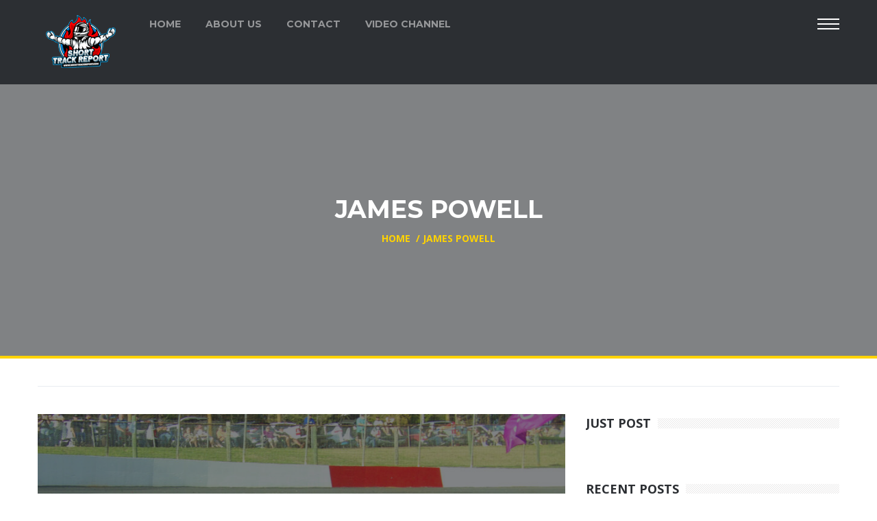

--- FILE ---
content_type: text/html; charset=UTF-8
request_url: http://shorttrackreport.com/tag/james-powell/
body_size: 83246
content:
<!DOCTYPE html>
<html lang="en-US">
    <head>
        <meta charset="UTF-8" />
        <meta name="viewport" content="width=device-width, initial-scale=1.0" />
        <meta http-equiv="X-UA-Compatible" content="IE=edge" />
        <link rel="pingback" href="http://shorttrackreport.com/xmlrpc.php" />
        <link rel="icon" type="image/png" href="/favicon.png">
        <title>James Powell &#8211; Short Track Report</title>
<meta name='robots' content='max-image-preview:large' />
<link rel='dns-prefetch' href='//fonts.googleapis.com' />
<link rel="alternate" type="application/rss+xml" title="Short Track Report &raquo; Feed" href="http://shorttrackreport.com/feed/" />
<link rel="alternate" type="application/rss+xml" title="Short Track Report &raquo; Comments Feed" href="http://shorttrackreport.com/comments/feed/" />
<link rel="alternate" type="application/rss+xml" title="Short Track Report &raquo; James Powell Tag Feed" href="http://shorttrackreport.com/tag/james-powell/feed/" />
<style id='wp-img-auto-sizes-contain-inline-css' type='text/css'>
img:is([sizes=auto i],[sizes^="auto," i]){contain-intrinsic-size:3000px 1500px}
/*# sourceURL=wp-img-auto-sizes-contain-inline-css */
</style>
<style id='wp-emoji-styles-inline-css' type='text/css'>

	img.wp-smiley, img.emoji {
		display: inline !important;
		border: none !important;
		box-shadow: none !important;
		height: 1em !important;
		width: 1em !important;
		margin: 0 0.07em !important;
		vertical-align: -0.1em !important;
		background: none !important;
		padding: 0 !important;
	}
/*# sourceURL=wp-emoji-styles-inline-css */
</style>
<style id='wp-block-library-inline-css' type='text/css'>
:root{--wp-block-synced-color:#7a00df;--wp-block-synced-color--rgb:122,0,223;--wp-bound-block-color:var(--wp-block-synced-color);--wp-editor-canvas-background:#ddd;--wp-admin-theme-color:#007cba;--wp-admin-theme-color--rgb:0,124,186;--wp-admin-theme-color-darker-10:#006ba1;--wp-admin-theme-color-darker-10--rgb:0,107,160.5;--wp-admin-theme-color-darker-20:#005a87;--wp-admin-theme-color-darker-20--rgb:0,90,135;--wp-admin-border-width-focus:2px}@media (min-resolution:192dpi){:root{--wp-admin-border-width-focus:1.5px}}.wp-element-button{cursor:pointer}:root .has-very-light-gray-background-color{background-color:#eee}:root .has-very-dark-gray-background-color{background-color:#313131}:root .has-very-light-gray-color{color:#eee}:root .has-very-dark-gray-color{color:#313131}:root .has-vivid-green-cyan-to-vivid-cyan-blue-gradient-background{background:linear-gradient(135deg,#00d084,#0693e3)}:root .has-purple-crush-gradient-background{background:linear-gradient(135deg,#34e2e4,#4721fb 50%,#ab1dfe)}:root .has-hazy-dawn-gradient-background{background:linear-gradient(135deg,#faaca8,#dad0ec)}:root .has-subdued-olive-gradient-background{background:linear-gradient(135deg,#fafae1,#67a671)}:root .has-atomic-cream-gradient-background{background:linear-gradient(135deg,#fdd79a,#004a59)}:root .has-nightshade-gradient-background{background:linear-gradient(135deg,#330968,#31cdcf)}:root .has-midnight-gradient-background{background:linear-gradient(135deg,#020381,#2874fc)}:root{--wp--preset--font-size--normal:16px;--wp--preset--font-size--huge:42px}.has-regular-font-size{font-size:1em}.has-larger-font-size{font-size:2.625em}.has-normal-font-size{font-size:var(--wp--preset--font-size--normal)}.has-huge-font-size{font-size:var(--wp--preset--font-size--huge)}.has-text-align-center{text-align:center}.has-text-align-left{text-align:left}.has-text-align-right{text-align:right}.has-fit-text{white-space:nowrap!important}#end-resizable-editor-section{display:none}.aligncenter{clear:both}.items-justified-left{justify-content:flex-start}.items-justified-center{justify-content:center}.items-justified-right{justify-content:flex-end}.items-justified-space-between{justify-content:space-between}.screen-reader-text{border:0;clip-path:inset(50%);height:1px;margin:-1px;overflow:hidden;padding:0;position:absolute;width:1px;word-wrap:normal!important}.screen-reader-text:focus{background-color:#ddd;clip-path:none;color:#444;display:block;font-size:1em;height:auto;left:5px;line-height:normal;padding:15px 23px 14px;text-decoration:none;top:5px;width:auto;z-index:100000}html :where(.has-border-color){border-style:solid}html :where([style*=border-top-color]){border-top-style:solid}html :where([style*=border-right-color]){border-right-style:solid}html :where([style*=border-bottom-color]){border-bottom-style:solid}html :where([style*=border-left-color]){border-left-style:solid}html :where([style*=border-width]){border-style:solid}html :where([style*=border-top-width]){border-top-style:solid}html :where([style*=border-right-width]){border-right-style:solid}html :where([style*=border-bottom-width]){border-bottom-style:solid}html :where([style*=border-left-width]){border-left-style:solid}html :where(img[class*=wp-image-]){height:auto;max-width:100%}:where(figure){margin:0 0 1em}html :where(.is-position-sticky){--wp-admin--admin-bar--position-offset:var(--wp-admin--admin-bar--height,0px)}@media screen and (max-width:600px){html :where(.is-position-sticky){--wp-admin--admin-bar--position-offset:0px}}

/*# sourceURL=wp-block-library-inline-css */
</style><style id='global-styles-inline-css' type='text/css'>
:root{--wp--preset--aspect-ratio--square: 1;--wp--preset--aspect-ratio--4-3: 4/3;--wp--preset--aspect-ratio--3-4: 3/4;--wp--preset--aspect-ratio--3-2: 3/2;--wp--preset--aspect-ratio--2-3: 2/3;--wp--preset--aspect-ratio--16-9: 16/9;--wp--preset--aspect-ratio--9-16: 9/16;--wp--preset--color--black: #000000;--wp--preset--color--cyan-bluish-gray: #abb8c3;--wp--preset--color--white: #ffffff;--wp--preset--color--pale-pink: #f78da7;--wp--preset--color--vivid-red: #cf2e2e;--wp--preset--color--luminous-vivid-orange: #ff6900;--wp--preset--color--luminous-vivid-amber: #fcb900;--wp--preset--color--light-green-cyan: #7bdcb5;--wp--preset--color--vivid-green-cyan: #00d084;--wp--preset--color--pale-cyan-blue: #8ed1fc;--wp--preset--color--vivid-cyan-blue: #0693e3;--wp--preset--color--vivid-purple: #9b51e0;--wp--preset--gradient--vivid-cyan-blue-to-vivid-purple: linear-gradient(135deg,rgb(6,147,227) 0%,rgb(155,81,224) 100%);--wp--preset--gradient--light-green-cyan-to-vivid-green-cyan: linear-gradient(135deg,rgb(122,220,180) 0%,rgb(0,208,130) 100%);--wp--preset--gradient--luminous-vivid-amber-to-luminous-vivid-orange: linear-gradient(135deg,rgb(252,185,0) 0%,rgb(255,105,0) 100%);--wp--preset--gradient--luminous-vivid-orange-to-vivid-red: linear-gradient(135deg,rgb(255,105,0) 0%,rgb(207,46,46) 100%);--wp--preset--gradient--very-light-gray-to-cyan-bluish-gray: linear-gradient(135deg,rgb(238,238,238) 0%,rgb(169,184,195) 100%);--wp--preset--gradient--cool-to-warm-spectrum: linear-gradient(135deg,rgb(74,234,220) 0%,rgb(151,120,209) 20%,rgb(207,42,186) 40%,rgb(238,44,130) 60%,rgb(251,105,98) 80%,rgb(254,248,76) 100%);--wp--preset--gradient--blush-light-purple: linear-gradient(135deg,rgb(255,206,236) 0%,rgb(152,150,240) 100%);--wp--preset--gradient--blush-bordeaux: linear-gradient(135deg,rgb(254,205,165) 0%,rgb(254,45,45) 50%,rgb(107,0,62) 100%);--wp--preset--gradient--luminous-dusk: linear-gradient(135deg,rgb(255,203,112) 0%,rgb(199,81,192) 50%,rgb(65,88,208) 100%);--wp--preset--gradient--pale-ocean: linear-gradient(135deg,rgb(255,245,203) 0%,rgb(182,227,212) 50%,rgb(51,167,181) 100%);--wp--preset--gradient--electric-grass: linear-gradient(135deg,rgb(202,248,128) 0%,rgb(113,206,126) 100%);--wp--preset--gradient--midnight: linear-gradient(135deg,rgb(2,3,129) 0%,rgb(40,116,252) 100%);--wp--preset--font-size--small: 13px;--wp--preset--font-size--medium: 20px;--wp--preset--font-size--large: 36px;--wp--preset--font-size--x-large: 42px;--wp--preset--spacing--20: 0.44rem;--wp--preset--spacing--30: 0.67rem;--wp--preset--spacing--40: 1rem;--wp--preset--spacing--50: 1.5rem;--wp--preset--spacing--60: 2.25rem;--wp--preset--spacing--70: 3.38rem;--wp--preset--spacing--80: 5.06rem;--wp--preset--shadow--natural: 6px 6px 9px rgba(0, 0, 0, 0.2);--wp--preset--shadow--deep: 12px 12px 50px rgba(0, 0, 0, 0.4);--wp--preset--shadow--sharp: 6px 6px 0px rgba(0, 0, 0, 0.2);--wp--preset--shadow--outlined: 6px 6px 0px -3px rgb(255, 255, 255), 6px 6px rgb(0, 0, 0);--wp--preset--shadow--crisp: 6px 6px 0px rgb(0, 0, 0);}:where(.is-layout-flex){gap: 0.5em;}:where(.is-layout-grid){gap: 0.5em;}body .is-layout-flex{display: flex;}.is-layout-flex{flex-wrap: wrap;align-items: center;}.is-layout-flex > :is(*, div){margin: 0;}body .is-layout-grid{display: grid;}.is-layout-grid > :is(*, div){margin: 0;}:where(.wp-block-columns.is-layout-flex){gap: 2em;}:where(.wp-block-columns.is-layout-grid){gap: 2em;}:where(.wp-block-post-template.is-layout-flex){gap: 1.25em;}:where(.wp-block-post-template.is-layout-grid){gap: 1.25em;}.has-black-color{color: var(--wp--preset--color--black) !important;}.has-cyan-bluish-gray-color{color: var(--wp--preset--color--cyan-bluish-gray) !important;}.has-white-color{color: var(--wp--preset--color--white) !important;}.has-pale-pink-color{color: var(--wp--preset--color--pale-pink) !important;}.has-vivid-red-color{color: var(--wp--preset--color--vivid-red) !important;}.has-luminous-vivid-orange-color{color: var(--wp--preset--color--luminous-vivid-orange) !important;}.has-luminous-vivid-amber-color{color: var(--wp--preset--color--luminous-vivid-amber) !important;}.has-light-green-cyan-color{color: var(--wp--preset--color--light-green-cyan) !important;}.has-vivid-green-cyan-color{color: var(--wp--preset--color--vivid-green-cyan) !important;}.has-pale-cyan-blue-color{color: var(--wp--preset--color--pale-cyan-blue) !important;}.has-vivid-cyan-blue-color{color: var(--wp--preset--color--vivid-cyan-blue) !important;}.has-vivid-purple-color{color: var(--wp--preset--color--vivid-purple) !important;}.has-black-background-color{background-color: var(--wp--preset--color--black) !important;}.has-cyan-bluish-gray-background-color{background-color: var(--wp--preset--color--cyan-bluish-gray) !important;}.has-white-background-color{background-color: var(--wp--preset--color--white) !important;}.has-pale-pink-background-color{background-color: var(--wp--preset--color--pale-pink) !important;}.has-vivid-red-background-color{background-color: var(--wp--preset--color--vivid-red) !important;}.has-luminous-vivid-orange-background-color{background-color: var(--wp--preset--color--luminous-vivid-orange) !important;}.has-luminous-vivid-amber-background-color{background-color: var(--wp--preset--color--luminous-vivid-amber) !important;}.has-light-green-cyan-background-color{background-color: var(--wp--preset--color--light-green-cyan) !important;}.has-vivid-green-cyan-background-color{background-color: var(--wp--preset--color--vivid-green-cyan) !important;}.has-pale-cyan-blue-background-color{background-color: var(--wp--preset--color--pale-cyan-blue) !important;}.has-vivid-cyan-blue-background-color{background-color: var(--wp--preset--color--vivid-cyan-blue) !important;}.has-vivid-purple-background-color{background-color: var(--wp--preset--color--vivid-purple) !important;}.has-black-border-color{border-color: var(--wp--preset--color--black) !important;}.has-cyan-bluish-gray-border-color{border-color: var(--wp--preset--color--cyan-bluish-gray) !important;}.has-white-border-color{border-color: var(--wp--preset--color--white) !important;}.has-pale-pink-border-color{border-color: var(--wp--preset--color--pale-pink) !important;}.has-vivid-red-border-color{border-color: var(--wp--preset--color--vivid-red) !important;}.has-luminous-vivid-orange-border-color{border-color: var(--wp--preset--color--luminous-vivid-orange) !important;}.has-luminous-vivid-amber-border-color{border-color: var(--wp--preset--color--luminous-vivid-amber) !important;}.has-light-green-cyan-border-color{border-color: var(--wp--preset--color--light-green-cyan) !important;}.has-vivid-green-cyan-border-color{border-color: var(--wp--preset--color--vivid-green-cyan) !important;}.has-pale-cyan-blue-border-color{border-color: var(--wp--preset--color--pale-cyan-blue) !important;}.has-vivid-cyan-blue-border-color{border-color: var(--wp--preset--color--vivid-cyan-blue) !important;}.has-vivid-purple-border-color{border-color: var(--wp--preset--color--vivid-purple) !important;}.has-vivid-cyan-blue-to-vivid-purple-gradient-background{background: var(--wp--preset--gradient--vivid-cyan-blue-to-vivid-purple) !important;}.has-light-green-cyan-to-vivid-green-cyan-gradient-background{background: var(--wp--preset--gradient--light-green-cyan-to-vivid-green-cyan) !important;}.has-luminous-vivid-amber-to-luminous-vivid-orange-gradient-background{background: var(--wp--preset--gradient--luminous-vivid-amber-to-luminous-vivid-orange) !important;}.has-luminous-vivid-orange-to-vivid-red-gradient-background{background: var(--wp--preset--gradient--luminous-vivid-orange-to-vivid-red) !important;}.has-very-light-gray-to-cyan-bluish-gray-gradient-background{background: var(--wp--preset--gradient--very-light-gray-to-cyan-bluish-gray) !important;}.has-cool-to-warm-spectrum-gradient-background{background: var(--wp--preset--gradient--cool-to-warm-spectrum) !important;}.has-blush-light-purple-gradient-background{background: var(--wp--preset--gradient--blush-light-purple) !important;}.has-blush-bordeaux-gradient-background{background: var(--wp--preset--gradient--blush-bordeaux) !important;}.has-luminous-dusk-gradient-background{background: var(--wp--preset--gradient--luminous-dusk) !important;}.has-pale-ocean-gradient-background{background: var(--wp--preset--gradient--pale-ocean) !important;}.has-electric-grass-gradient-background{background: var(--wp--preset--gradient--electric-grass) !important;}.has-midnight-gradient-background{background: var(--wp--preset--gradient--midnight) !important;}.has-small-font-size{font-size: var(--wp--preset--font-size--small) !important;}.has-medium-font-size{font-size: var(--wp--preset--font-size--medium) !important;}.has-large-font-size{font-size: var(--wp--preset--font-size--large) !important;}.has-x-large-font-size{font-size: var(--wp--preset--font-size--x-large) !important;}
/*# sourceURL=global-styles-inline-css */
</style>

<style id='classic-theme-styles-inline-css' type='text/css'>
/*! This file is auto-generated */
.wp-block-button__link{color:#fff;background-color:#32373c;border-radius:9999px;box-shadow:none;text-decoration:none;padding:calc(.667em + 2px) calc(1.333em + 2px);font-size:1.125em}.wp-block-file__button{background:#32373c;color:#fff;text-decoration:none}
/*# sourceURL=/wp-includes/css/classic-themes.min.css */
</style>
<link rel='stylesheet' id='ppress-frontend-css' href='http://shorttrackreport.com/wp-content/plugins/wp-user-avatar/assets/css/frontend.min.css?ver=3.1.12' type='text/css' media='all' />
<link rel='stylesheet' id='ppress-flatpickr-css' href='http://shorttrackreport.com/wp-content/plugins/wp-user-avatar/assets/flatpickr/flatpickr.min.css?ver=3.1.12' type='text/css' media='all' />
<link rel='stylesheet' id='ppress-select2-css' href='http://shorttrackreport.com/wp-content/plugins/wp-user-avatar/assets/select2/select2.min.css?ver=6.9' type='text/css' media='all' />
<link rel='stylesheet' id='bootstrap-css' href='http://shorttrackreport.com/wp-content/themes/hub-magazine/assets/css/bootstrap.min.css' type='text/css' media='all' />
<link rel='stylesheet' id='font-awesome-css' href='http://shorttrackreport.com/wp-content/plugins/js_composer/assets/lib/bower/font-awesome/css/font-awesome.min.css?ver=4.12.1' type='text/css' media='all' />
<link rel='stylesheet' id='themify-icons-css' href='http://shorttrackreport.com/wp-content/themes/hub-magazine/assets/css/themify-icons.min.css' type='text/css' media='all' />
<link rel='stylesheet' id='superfish-css' href='http://shorttrackreport.com/wp-content/themes/hub-magazine/assets/css/superfish.min.css' type='text/css' media='all' />
<link rel='stylesheet' id='megafish-css' href='http://shorttrackreport.com/wp-content/themes/hub-magazine/assets/css/megafish.min.css' type='text/css' media='all' />
<link rel='stylesheet' id='navgoco-css' href='http://shorttrackreport.com/wp-content/themes/hub-magazine/assets/css/jquery.navgoco.min.css' type='text/css' media='all' />
<link rel='stylesheet' id='msustomscrollbar-css' href='http://shorttrackreport.com/wp-content/themes/hub-magazine/assets/css/jquery.mCustomScrollbar.min.css' type='text/css' media='all' />
<link rel='stylesheet' id='owlcarousel-css' href='http://shorttrackreport.com/wp-content/themes/hub-magazine/assets/css/owl.carousel.min.css' type='text/css' media='all' />
<link rel='stylesheet' id='owltheme-css' href='http://shorttrackreport.com/wp-content/themes/hub-magazine/assets/css/owl.theme.min.css' type='text/css' media='all' />
<link rel='stylesheet' id='magnific-popup-css' href='http://shorttrackreport.com/wp-content/themes/hub-magazine/assets/css/magnific-popup.min.css?ver=6.9' type='text/css' media='all' />
<link rel='stylesheet' id='hub-magazine-main-style-css' href='http://shorttrackreport.com/wp-content/themes/hub-magazine/assets/css/style.min.css?ver=6.9' type='text/css' media='all' />
<link rel='stylesheet' id='hub-magazine-style-css' href='http://shorttrackreport.com/wp-content/themes/hub-magazine-child/style.css?ver=6.9' type='text/css' media='all' />
<link rel='stylesheet' id='hub-magazine-fonts-css' href='https://fonts.googleapis.com/css?family=Open+Sans%3A400%2C700%2C900%2C400italic%2C700italic%2C900italic%7CMontserrat%3A400%2C700&#038;subset=latin%2Clatin-ext&#038;ver=1.0' type='text/css' media='all' />
<script type="text/javascript" src="http://shorttrackreport.com/wp-includes/js/jquery/jquery.min.js?ver=3.7.1" id="jquery-core-js"></script>
<script type="text/javascript" src="http://shorttrackreport.com/wp-includes/js/jquery/jquery-migrate.min.js?ver=3.4.1" id="jquery-migrate-js"></script>
<script type="text/javascript" src="http://shorttrackreport.com/wp-content/plugins/wp-user-avatar/assets/flatpickr/flatpickr.min.js?ver=6.9" id="ppress-flatpickr-js"></script>
<script type="text/javascript" src="http://shorttrackreport.com/wp-content/plugins/wp-user-avatar/assets/select2/select2.min.js?ver=6.9" id="ppress-select2-js"></script>
<script type="text/javascript" id="hub_toolkit-mailchimp-script-js-extra">
/* <![CDATA[ */
var hub_toolkit_mailchimp = {"ajaxurl":"http://shorttrackreport.com/wp-admin/admin-ajax.php","process":"Processing ..."};
//# sourceURL=hub_toolkit-mailchimp-script-js-extra
/* ]]> */
</script>
<script type="text/javascript" src="http://shorttrackreport.com/wp-content/plugins/hub-toolkit//inc/libs/mailchimp-api/js/mailchimp.js" id="hub_toolkit-mailchimp-script-js"></script>
<link rel="https://api.w.org/" href="http://shorttrackreport.com/wp-json/" /><link rel="alternate" title="JSON" type="application/json" href="http://shorttrackreport.com/wp-json/wp/v2/tags/141" /><link rel="EditURI" type="application/rsd+xml" title="RSD" href="http://shorttrackreport.com/xmlrpc.php?rsd" />
<meta name="generator" content="WordPress 6.9" />
		<link rel="preconnect" href="//www.googletagmanager.com/">
		<link rel="preconnect" href="//s3.amazonaws.com/">
		<link rel="preconnect" href="//play.ht/">
		<link rel="preconnect" href="//static.play.ht/">
		<link rel="preconnect" href="//a.play.ht/">
		<link rel="preconnect" href="//media.play.ht/">
		<link rel="dns-prefetch" href="//www.googletagmanager.com/">
		<link rel="dns-prefetch" href="//s3.amazonaws.com/">
		<link rel="dns-prefetch" href="//play.ht/">
		<link rel="dns-prefetch" href="//static.play.ht/">
		<link rel="dns-prefetch" href="//a.play.ht/">
		<link rel="dns-prefetch" href="//media.play.ht/">
		<meta name="generator" content="Powered by Visual Composer - drag and drop page builder for WordPress."/>
<!--[if lte IE 9]><link rel="stylesheet" type="text/css" href="http://shorttrackreport.com/wp-content/plugins/js_composer/assets/css/vc_lte_ie9.min.css" media="screen"><![endif]--><!--[if IE  8]><link rel="stylesheet" type="text/css" href="http://shorttrackreport.com/wp-content/plugins/js_composer/assets/css/vc-ie8.min.css" media="screen"><![endif]--><noscript><style type="text/css"> .wpb_animate_when_almost_visible { opacity: 1; }</style></noscript>    </head>
    <body class="archive tag tag-james-powell tag-141 wp-theme-hub-magazine wp-child-theme-hub-magazine-child wpb-js-composer js-comp-ver-4.12.1 vc_responsive">
        <div id="fb-root"></div>
        <script async defer crossorigin="anonymous" src="https://connect.facebook.net/en_US/sdk.js#xfbml=1&version=v11.0&appId=459497157399692&autoLogAppEvents=1" nonce="D8njfa7K"></script>
                    <div class="main-container">
                <header class="kopa-page-header-1">

	
	<div class="kopa-header-bottom">
		<div class="container">

			<div class="kopa-logo">
				<a href="http://shorttrackreport.com/" class="logo" title="Short Track Report">
					<img src="http://shorttrackreport.com/wp-content/uploads/2022/06/str-new-small.png" alt="Short Track Report" title="Short Track Report">				</a>
			</div>
			<!-- logo -->

			<nav class="main-nav"><ul id="menu-main-menu" class="main-menu sf-menu"><li id="menu-item-927" class="menu-item menu-item-type-post_type menu-item-object-page menu-item-home menu-item-927"><a href="http://shorttrackreport.com/">Home</a></li>
<li id="menu-item-922" class="menu-item menu-item-type-post_type menu-item-object-page menu-item-922"><a href="http://shorttrackreport.com/about-1/">About Us</a></li>
<li id="menu-item-923" class="menu-item menu-item-type-post_type menu-item-object-page menu-item-923"><a href="http://shorttrackreport.com/contact/">Contact</a></li>
<li id="menu-item-1152" class="menu-item menu-item-type-custom menu-item-object-custom menu-item-1152"><a href="https://www.youtube.com/channel/UC1WKure7kFt9rEdTjlERV2Q">VIDEO Channel</a></li>
</ul></nav>			<!-- main-nav -->

			<div class="hamburger-menu">
				<div class="hb-menu-icon style-01">
					<span></span>
					<span></span>
					<span></span>
				</div>
				<div class="hb-menu-icon style-02">
					<span></span>
					<span></span>
					<span></span>
				</div>
			</div>
			<!-- hamburger-menu -->

		</div>
		<!-- container -->
	</div>
	<!-- kopa-header-bottom -->

</header>
<!-- kopa-page-header-1 -->                <div id="main-content">
                
<section class="kopa-area kopa-area-6 white-text-style" >

	<div class="container">

		<div class="kopa-breadcrumb text-center">

							<h2>James Powell</h2>
			
			<div class="breadcrumb-content">
				<a href="http://shorttrackreport.com/">
					<span>Home</span>
				</a>
				<span>&nbsp;/&nbsp;</span><span><a class="current-page"><span>James Powell</span></a></span>			</div>

		</div>  
		<!-- kopa-breadcrumb -->
	</div>
</section>
<section class="kopa-area kopa-area-4">
	<div class="container">
		<div class="row">
			<div class="main-col col-md-8 col-sm-12">
<div class="widget hub-module-al-7">
	<div class="widget-content">
		
			<ul class="row ul-mh">
				<li class="col-md-12 col-sm-12">
	<article class="entry-item post-4775 post type-post status-publish format-standard has-post-thumbnail hentry category-featured tag-ak-performance tag-alex-meggs tag-allison-houston tag-annabeth-crum tag-austin-harris tag-austin-mcdaniel tag-brandon-collins tag-casey-pierce tag-chase-pollard tag-coleman-chapman tag-crown-vics tag-dalton-ledbetter tag-dalton-willard tag-dana-maxwell tag-davey-smart tag-dennis-trivette tag-dillon-houser tag-don-carlton tag-dustin-atkins tag-evan-mcknight tag-front-wheel-drive-racing tag-gary-aldrich tag-gary-ledbetter-jr tag-graham-hildebran tag-graham-hollar tag-hettinger-racing tag-hudson-sharp tag-isaac-harris tag-jackson-sparks tag-jacob-hickman tag-james-powell tag-jamison-whittington tag-jeff-linkous tag-jeff-sparks tag-josh-sams tag-kaden-honeycutt tag-klint-townsend tag-kyle-campbell tag-kyle-dubeau tag-landon-huffman tag-late-model-stocks tag-lee-tissot tag-limited-late-models tag-martin-nesbitt tag-marvin-miller tag-mason-walters tag-michael-tucker tag-michael-waldrop tag-mike-hatton tag-mike-shelton tag-mini-stocks tag-mitch-walker tag-nathan-pate tag-owen-wilson tag-pit-row-tv tag-pro-late-models tag-renegades tag-rick-kelley tag-rick-ware-racing tag-riley-gentry tag-ryan-moore tag-setzer-racing-and-development tag-shane-canipe tag-shawn-thomson tag-sheflon-clay tag-skyler-brown tag-south-atlantic-pro-late-model-series tag-south-atlantic-pro-series tag-street-stocks tag-taylor-satterfield tag-terri-crider tag-terry-torrence tag-thomas-beane tag-thomas-lee tag-travis-louk tag-tri-county-speedway tag-tyler-church tag-tyler-lupton tag-vincent-arthur">

					<div class="entry-thumb">
				<a href="http://shorttrackreport.com/full-house-tri-county-speedway-season-opener-featuring-saps-debut/">
					<img width="870" height="364" src="http://shorttrackreport.com/wp-content/uploads/2025/04/sapshoneycuttandmcknight-1-870x364.jpg" class="attachment-post-thumbnail size-post-thumbnail wp-post-image" alt="" decoding="async" fetchpriority="high" />				</a>
				<div class="ct-mask"></div>
			</div>
		
		<div class="entry-content">

			<h5 class="entry-categories style-01"><a href="http://shorttrackreport.com/category/featured/" rel="category tag">Featured</a></h5>
			<h4 class="entry-title">
				<a href="http://shorttrackreport.com/full-house-tri-county-speedway-season-opener-featuring-saps-debut/">FULL HOUSE &#8211; Tri-County Speedway Season Opener Featuring SAPS Debut</a>
			</h4>

			<div class="entry-meta">
				<span><i class="fa fa-clock-o"></i> April 7, 2025</span><p>	<a	href="#"	class="js-post-like"
	data-status="enable" 
	data-post-id="4775">   
	<i class="fa fa-heart-o"></i>
	<strong class="js-post-like-count">0</strong>
	</a>
	</p><p><a href="http://shorttrackreport.com/full-house-tri-county-speedway-season-opener-featuring-saps-debut/#respond"><i class="fa fa-commenting"></i> 0</a></p>			</div>
		</div>
	</article>
</li><li class="col-md-12 col-sm-12">
	<article class="entry-item post-4370 post type-post status-publish format-standard has-post-thumbnail hentry category-featured tag-2024-hibriten-auto-mart-330 tag-aj-henriksen tag-annabeth-crum tag-austin-green tag-austin-harris tag-bob-schacht tag-coleman-chapman tag-crown-vic tag-crown-vic-racing tag-davey-smart tag-donnie-doster tag-eric-barber tag-front-wheel-drive tag-front-wheel-drive-racing tag-fwd tag-fwd-racing tag-gary-ledbetter tag-gary-ledbetter-jr tag-gene-griffey tag-grand-national-super-series tag-grand-national-super-series-presented-by-ecc tag-hibriten-auto-mart-330 tag-isaac-kitzmiller tag-jackie-stone tag-jackson-sparks tag-jacob-hayes tag-jacob-hickman tag-james-dolan tag-james-powell tag-jason-garwood tag-jason-kitzmiller tag-jeff-sparks tag-jeremy-mayfield tag-john-reynolds tag-johnny-reynolds tag-kade-brown tag-kevin-eby tag-klint-townsend tag-kyle-dubeau tag-landon-huffman tag-larry-wilcox tag-late-model tag-late-model-stock tag-limited-late-model tag-marlin-gunter tag-marlin-yoder tag-matt-leicht tag-michael-waldrop tag-mike-hatton tag-mitch-walker tag-nic-waldrop tag-parker-eatmon tag-randy-hupp tag-renegade tag-renegade-racing tag-shotime-mike tag-steve-bush tag-steve-smart tag-street-stock tag-travis-louk tag-tri-county-speedway tag-tristan-mckee tag-william-aldred tag-zach-bruenger tag-zack-franks">

					<div class="entry-thumb">
				<a href="http://shorttrackreport.com/double-time-2024-hibriten-auto-mart-330-at-tri-county-speedway/">
					<img width="870" height="364" src="http://shorttrackreport.com/wp-content/uploads/2024/08/jkitzmillerandmayfieldontrack-870x364.jpg" class="attachment-post-thumbnail size-post-thumbnail wp-post-image" alt="" decoding="async" />				</a>
				<div class="ct-mask"></div>
			</div>
		
		<div class="entry-content">

			<h5 class="entry-categories style-01"><a href="http://shorttrackreport.com/category/featured/" rel="category tag">Featured</a></h5>
			<h4 class="entry-title">
				<a href="http://shorttrackreport.com/double-time-2024-hibriten-auto-mart-330-at-tri-county-speedway/">DOUBLE TIME &#8211; 2024 Hibriten Auto Mart 330 At Tri-County Speedway</a>
			</h4>

			<div class="entry-meta">
				<span><i class="fa fa-clock-o"></i> August 19, 2024</span><p>	<a	href="#"	class="js-post-like"
	data-status="enable" 
	data-post-id="4370">   
	<i class="fa fa-heart-o"></i>
	<strong class="js-post-like-count">0</strong>
	</a>
	</p><p><a href="http://shorttrackreport.com/double-time-2024-hibriten-auto-mart-330-at-tri-county-speedway/#respond"><i class="fa fa-commenting"></i> 0</a></p>			</div>
		</div>
	</article>
</li><li class="col-md-12 col-sm-12">
	<article class="entry-item post-4196 post type-post status-publish format-standard has-post-thumbnail hentry category-featured tag-a-j-sanders tag-andrew-patterson tag-anthony-adams tag-austin-harris tag-austin-mcdaniel tag-bradden-matthews tag-brandon-sutherland tag-brody-monahan tag-chad-bryant-racing tag-coleman-chapman tag-crown-vic tag-dalton-hanes tag-dalton-willard tag-darrell-foster tag-darren-krantz-jr tag-davey-smart tag-david-kanupp tag-david-messer tag-dennis-holdren tag-dillon-houser tag-doug-hopper tag-dustin-cooper tag-eric-wallace tag-front-wheel-drive tag-fwd tag-garrett-freeman tag-gary-willard tag-gene-griffey tag-graham-hollar tag-greg-grindstaff tag-hudson-sharp tag-isaac-harris tag-jacob-hayes tag-james-powell tag-jamison-whittington tag-jason-garwood tag-jason-ledford tag-johnny-reynolds tag-jonathan-goodwin tag-justin-ryan tag-kayla-eby tag-kayla-powell tag-kevin-eby tag-kevin-leicht tag-kyle-dubeau tag-landon-huffman tag-landon-s-huffman tag-late-model tag-late-model-stock tag-lee-faulk-racing-and-development tag-lee-tissot tag-limited-late-model tag-mahlan-borkholder tag-mark-goin tag-martin-nesbitt tag-matt-leicht tag-mike-hatton tag-mini-stock tag-mitch-walker tag-outlaw tag-pepsi-firecracker-400 tag-randy-hupp tag-robbie-trivette tag-robert-diaz tag-ronnie-bassett-jr tag-ryan-millington tag-sheflon-clay tag-skylar-brown tag-street-stock tag-taylor-reimer tag-taylor-satterfield tag-terry-torrence tag-thomas-day tag-tim-canipe tag-tony-warren tag-tri-county tag-tri-county-speedway tag-tyler-church tag-william-aldred tag-zack-franks">

					<div class="entry-thumb">
				<a href="http://shorttrackreport.com/solitary-pepsi-firecracker-400-at-tri-county-speedway/">
					<img width="870" height="364" src="http://shorttrackreport.com/wp-content/uploads/2024/07/millingtonontrackattricounty-870x364.png" class="attachment-post-thumbnail size-post-thumbnail wp-post-image" alt="" decoding="async" />				</a>
				<div class="ct-mask"></div>
			</div>
		
		<div class="entry-content">

			<h5 class="entry-categories style-01"><a href="http://shorttrackreport.com/category/featured/" rel="category tag">Featured</a></h5>
			<h4 class="entry-title">
				<a href="http://shorttrackreport.com/solitary-pepsi-firecracker-400-at-tri-county-speedway/">SOLITARY &#8211; Pepsi Firecracker 400 At Tri-County Speedway</a>
			</h4>

			<div class="entry-meta">
				<span><i class="fa fa-clock-o"></i> July 9, 2024</span><p>	<a	href="#"	class="js-post-like"
	data-status="enable" 
	data-post-id="4196">   
	<i class="fa fa-heart-o"></i>
	<strong class="js-post-like-count">0</strong>
	</a>
	</p><p><a href="http://shorttrackreport.com/solitary-pepsi-firecracker-400-at-tri-county-speedway/#respond"><i class="fa fa-commenting"></i> 0</a></p>			</div>
		</div>
	</article>
</li><li class="col-md-12 col-sm-12">
	<article class="entry-item post-3984 post type-post status-publish format-standard has-post-thumbnail hentry category-featured tag-alex-vance tag-archie-adams tag-austin-harris tag-bob-hapeman tag-casey-pierce tag-chandler-barker tag-cheyenne-mcintosh tag-cody-demarmels tag-coleman-chapman tag-crown-vic-racing tag-crown-vics tag-davey-smart tag-david-messer tag-dennis-trivette tag-dewayne-smith tag-don-carlton tag-eric-wallace tag-ethan-johnson tag-front-wheel-drive-cars tag-front-wheel-drive-racing tag-gary-ledbetter-jr tag-graham-hollar tag-greg-grindstaff tag-honey-hush-boutique tag-jackie-stone tag-jacob-hayes tag-jacob-hickman tag-james-dolan tag-james-powell tag-jamison-whittington tag-jarrett-anderson tag-jason-garwood tag-jon-morton tag-kevin-eby tag-kevin-leicht tag-klint-townsend tag-kyle-dubeau tag-landon-huffman tag-leapfrog-255 tag-leapfrog-landscaping tag-lee-faulk tag-lee-faulk-racing-and-development tag-lee-tissot tag-limited-late-models tag-mark-whitten tag-martin-nesbitt tag-marvin-miller tag-maxx-porter tag-michael-faulk tag-michael-waldrop tag-mike-hatton tag-mike-shelton tag-mini-stocks tag-nathan-franks tag-outlaw-racing tag-owen-wilson tag-randy-hupp tag-rayna-holland tag-renegade-racing tag-roger-lee-nance tag-ruben-caceres-jr tag-scotty-gosnell tag-shane-canipe tag-sheflon-clay tag-skyler-brown tag-steve-smart tag-street-stocks tag-taylor-nesbitt tag-taylor-reimer tag-terry-torrence tag-tim-canipe tag-travis-louk tag-tri-county-speedway tag-tyler-church tag-vintage-cars tag-vintage-racing tag-william-aldred tag-zack-franks">

					<div class="entry-thumb">
				<a href="http://shorttrackreport.com/breeding-ground-2024-leapfrog-255-at-tri-county-speedway/">
					<img width="843" height="364" src="http://shorttrackreport.com/wp-content/uploads/2024/04/breedinggroundarticlecover2-843x364.jpg" class="attachment-post-thumbnail size-post-thumbnail wp-post-image" alt="" decoding="async" loading="lazy" />				</a>
				<div class="ct-mask"></div>
			</div>
		
		<div class="entry-content">

			<h5 class="entry-categories style-01"><a href="http://shorttrackreport.com/category/featured/" rel="category tag">Featured</a></h5>
			<h4 class="entry-title">
				<a href="http://shorttrackreport.com/breeding-ground-2024-leapfrog-255-at-tri-county-speedway/">BREEDING GROUND &#8211; 2024 LeapFrog 255 At Tri-County Speedway</a>
			</h4>

			<div class="entry-meta">
				<span><i class="fa fa-clock-o"></i> April 29, 2024</span><p>	<a	href="#"	class="js-post-like"
	data-status="enable" 
	data-post-id="3984">   
	<i class="fa fa-heart-o"></i>
	<strong class="js-post-like-count">1</strong>
	</a>
	</p><p><a href="http://shorttrackreport.com/breeding-ground-2024-leapfrog-255-at-tri-county-speedway/#respond"><i class="fa fa-commenting"></i> 0</a></p>			</div>
		</div>
	</article>
</li><li class="col-md-12 col-sm-12">
	<article class="entry-item post-3865 post type-post status-publish format-standard has-post-thumbnail hentry category-featured tag-blake-barney tag-bob-hapeman tag-bob-wallace tag-brian-loftin tag-burt-myers tag-cardinal-99 tag-carolina-vintage tag-carson-loftin tag-chris-finocchario tag-cody-norman tag-deeston-brown tag-devin-kelley tag-drew-cox tag-front-wheel-drives tag-gary-aldrich tag-gary-ledbetter-jr tag-gary-willard tag-greg-grindstaff tag-jackie-stone tag-jake-crum tag-james-powell tag-jarrett-anderson tag-jason-garwood tag-jason-myers tag-jeff-bunton tag-jimmy-blewett tag-joey-coulter tag-jonathan-cash tag-jonathan-goodwin tag-jordan-cook tag-kayla-powell tag-kevin-bumgarner tag-kevin-eby tag-klint-townsend tag-luke-baldwin tag-mike-hatton tag-mike-shelton tag-modifieds tag-randy-hupp tag-rayna-holland tag-renegades tag-rick-kelley tag-ryan-newman tag-scotty-gosnell tag-smart-modified-tour tag-smart-modifieds tag-steve-smart tag-street-stocks tag-tom-buzze tag-tri-county-speedway tag-william-lambros">

					<div class="entry-thumb">
				<a href="http://shorttrackreport.com/for-the-love-of-the-game-2024-smart-modified-tour-cardinal-99-at-tri-county-speedway/">
					<img width="870" height="364" src="http://shorttrackreport.com/wp-content/uploads/2024/03/110_5048-870x364.jpg" class="attachment-post-thumbnail size-post-thumbnail wp-post-image" alt="" decoding="async" loading="lazy" />				</a>
				<div class="ct-mask"></div>
			</div>
		
		<div class="entry-content">

			<h5 class="entry-categories style-01"><a href="http://shorttrackreport.com/category/featured/" rel="category tag">Featured</a></h5>
			<h4 class="entry-title">
				<a href="http://shorttrackreport.com/for-the-love-of-the-game-2024-smart-modified-tour-cardinal-99-at-tri-county-speedway/">FOR THE LOVE OF THE GAME &#8211; 2024 SMART Modified Tour Cardinal 99 At Tri-County Speedway</a>
			</h4>

			<div class="entry-meta">
				<span><i class="fa fa-clock-o"></i> April 1, 2024</span><p>	<a	href="#"	class="js-post-like"
	data-status="enable" 
	data-post-id="3865">   
	<i class="fa fa-heart-o"></i>
	<strong class="js-post-like-count">0</strong>
	</a>
	</p><p><a href="http://shorttrackreport.com/for-the-love-of-the-game-2024-smart-modified-tour-cardinal-99-at-tri-county-speedway/#respond"><i class="fa fa-commenting"></i> 0</a></p>			</div>
		</div>
	</article>
</li><li class="col-md-12 col-sm-12">
	<article class="entry-item post-3095 post type-post status-publish format-standard has-post-thumbnail hentry category-featured tag-alan-rich tag-beckham-malone tag-black-automotive-group-vintage tag-blue-collar-racer tag-blue-collar-racer-of-the-week tag-bob-wallace tag-bobby-gill tag-boo-carlisle tag-brian-weber tag-cale-yarborough tag-carolina-crate-modified-series tag-carolina-pro-late-model-series tag-ccms tag-cody-norman tag-connie-mickel tag-cplms tag-crate-modified tag-crate-modifieds tag-dale-ogburn tag-dalton-ledbetter tag-daniel-rupracht tag-davey-smart tag-dennis-trivette tag-donny-holland tag-e33 tag-e33-motorsports tag-eddie-gilbert tag-front-wheel-drive tag-front-wheel-drives tag-fwd tag-gary-aldrich tag-gary-ledbetter-jr tag-gary-willard tag-george-phillips tag-granite-falls tag-james-powell tag-james-waldrop tag-jamison-whittington tag-jeff-morse tag-jody-utt tag-john-barilka tag-jonathan-kievman tag-jonny-kay tag-josh-goble tag-kayla-powell tag-kevin-eby tag-kevin-orlando tag-kolby-sawyers tag-late-model tag-late-models tag-mark-whitten tag-marlin-yoder tag-max-price tag-maxx-porter tag-michael-pilla tag-modified tag-modifieds tag-nascar tag-nathan-pate tag-orange-blossom-special tag-pro-4 tag-pro-4s tag-pro-late-model tag-pro-late-models tag-randy-hupp tag-renegade tag-renegades tag-robbie-trivette tag-rodney-trivette tag-smart-modified-tour tag-smokey-yunick tag-street-stock tag-street-stocks tag-thomas-annunziata tag-tim-gilbert tag-tommy-houston tag-travis-kvapil tag-travis-kvapil-racing tag-tri-county tag-tri-county-speedway tag-tyler-church tag-tyler-church-racing tag-vintage tag-vintage-cars tag-william-sawalich">

					<div class="entry-thumb">
				<a href="http://shorttrackreport.com/the-more-things-change-the-more-they-stay-the-same-carolina-pro-late-model-series-debuts-at-tri-county-speedway/">
					<img width="870" height="364" src="http://shorttrackreport.com/wp-content/uploads/2023/07/110_8045-870x364.jpg" class="attachment-post-thumbnail size-post-thumbnail wp-post-image" alt="" decoding="async" loading="lazy" />				</a>
				<div class="ct-mask"></div>
			</div>
		
		<div class="entry-content">

			<h5 class="entry-categories style-01"><a href="http://shorttrackreport.com/category/featured/" rel="category tag">Featured</a></h5>
			<h4 class="entry-title">
				<a href="http://shorttrackreport.com/the-more-things-change-the-more-they-stay-the-same-carolina-pro-late-model-series-debuts-at-tri-county-speedway/">THE MORE THINGS CHANGE THE MORE THEY STAY THE SAME &#8211; Carolina Pro Late Model Series Debuts At Tri-County Speedway</a>
			</h4>

			<div class="entry-meta">
				<span><i class="fa fa-clock-o"></i> July 24, 2023</span><p>	<a	href="#"	class="js-post-like"
	data-status="enable" 
	data-post-id="3095">   
	<i class="fa fa-heart-o"></i>
	<strong class="js-post-like-count">0</strong>
	</a>
	</p><p><a href="http://shorttrackreport.com/the-more-things-change-the-more-they-stay-the-same-carolina-pro-late-model-series-debuts-at-tri-county-speedway/#respond"><i class="fa fa-commenting"></i> 0</a></p>			</div>
		</div>
	</article>
</li><li class="col-md-12 col-sm-12">
	<article class="entry-item post-2860 post type-post status-publish format-standard has-post-thumbnail hentry category-featured tag-austin-harris tag-austin-mcdaniel tag-austin-simmons tag-billy-martin tag-billy-martin-racing tag-blue-collar-racer tag-blue-collar-racer-of-the-week tag-bob-wallace tag-brewster-baker tag-cars-tour tag-chase-pollard tag-chris-werner tag-chuck-sims tag-dalton-ledbetter tag-darren-krantz-jr tag-david-werner tag-dennis-hinkle tag-don-carlton tag-donny-holland tag-eddie-gilbert tag-eugene-norton tag-front-wheel-drives tag-gary-aldrich tag-gary-ledbetter tag-graham-hollar tag-harry-gant tag-jacob-heafner tag-jaiden-reyna tag-james-powell tag-jeff-melton tag-johnny-reynolds tag-josh-goble tag-justin-carroll tag-justin-johnson tag-kade-brown tag-kevin-eby tag-klint-townsend tag-late-model-stocks tag-lee-faulk tag-lee-faulk-racing-and-development tag-limited-late-models tag-mark-whitten tag-martin-nesbitt tag-matt-piercy tag-matt-piercy-racing tag-michael-faulk tag-mickey-roberts tag-mike-looney tag-mitch-walker tag-mopar-missile tag-old-north-state-nationals tag-orange-blossom-special tag-outlaws tag-randy-hupp tag-renegades tag-scotty-gosnell tag-sheflon-clay tag-steve-smart tag-street-stocks tag-taylor-satterfield tag-thomas-beane tag-tim-dale tag-tri-county tag-tri-county-speedway tag-tyler-church tag-tyler-woodring tag-vintage-race-cars tag-william-aldred">

					<div class="entry-thumb">
				<a href="http://shorttrackreport.com/down-low-and-diggin-tri-county-speedway-5-13-2023/">
					<img width="870" height="364" src="http://shorttrackreport.com/wp-content/uploads/2023/05/mikeloonetdrivingdownpitroad-870x364.jpg" class="attachment-post-thumbnail size-post-thumbnail wp-post-image" alt="" decoding="async" loading="lazy" />				</a>
				<div class="ct-mask"></div>
			</div>
		
		<div class="entry-content">

			<h5 class="entry-categories style-01"><a href="http://shorttrackreport.com/category/featured/" rel="category tag">Featured</a></h5>
			<h4 class="entry-title">
				<a href="http://shorttrackreport.com/down-low-and-diggin-tri-county-speedway-5-13-2023/">DOWN LOW AND DIGGIN&#8217;- Tri-County Speedway 5/13/2023</a>
			</h4>

			<div class="entry-meta">
				<span><i class="fa fa-clock-o"></i> May 15, 2023</span><p>	<a	href="#"	class="js-post-like"
	data-status="enable" 
	data-post-id="2860">   
	<i class="fa fa-heart-o"></i>
	<strong class="js-post-like-count">0</strong>
	</a>
	</p><p><a href="http://shorttrackreport.com/down-low-and-diggin-tri-county-speedway-5-13-2023/#respond"><i class="fa fa-commenting"></i> 0</a></p>			</div>
		</div>
	</article>
</li><li class="col-md-12 col-sm-12">
	<article class="entry-item post-2493 post type-post status-publish format-standard has-post-thumbnail hentry category-featured tag-austin-harris tag-b-j-mackey tag-bill-powell tag-bradlee-jones tag-brett-baer tag-brian-dodd tag-chris-tunnell tag-chuck-sims tag-clayton-ross tag-cody-demarmels tag-darrell-payne tag-davey-smart tag-dennis-hinkle tag-dewayne-smith tag-dillon-houser tag-don-carlton tag-don-fenn tag-donny-holland tag-front-wheel-drive tag-fwd tag-gary-ledbetter-jr tag-gary-willard tag-haley-baer tag-halloween-havoc tag-isabella-robusto tag-jacob-york tag-jaiden-reyna tag-james-powell tag-jason-kitzmiller tag-jimmy-simmons tag-john-abernathy tag-johnny-reynolds tag-jordan-cook tag-kade-brown tag-kayla-eby tag-kayla-powell tag-ken-guthrie tag-kevin-eby tag-klint-townsend tag-kyle-boice tag-late-model-stock tag-lee-faulk-racing-and-development tag-limited-late-model tag-lloyd-slagle tag-mahlon-borkholder tag-mark-whitten tag-martin-nesbitt tag-marvin-miller tag-michael-faulk tag-mike-hatton tag-mike-toner-jr tag-monty-cox tag-nathan-pate tag-outlaw tag-rayna-holland tag-regina-sirvent tag-renegade tag-ruben-caceres-jr tag-ryan-miller tag-scotty-gosnell tag-shane-huffman tag-shawn-thomson tag-sheflon-clay tag-skylar-hudson tag-steve-guthrie tag-steve-smart tag-street-stock tag-taylor-nesbitt tag-thomas-beane tag-tim-bristol tag-tim-gilbert tag-trey-canipe tag-tri-county tag-tri-county-speedway tag-vintage tag-wes-kain tag-zack-franks">

					<div class="entry-thumb">
				<a href="http://shorttrackreport.com/by-the-book-2022-halloween-havoc-at-tri-county-speedway/">
					<img width="870" height="364" src="http://shorttrackreport.com/wp-content/uploads/2022/11/bythebookcover1-870x364.jpg" class="attachment-post-thumbnail size-post-thumbnail wp-post-image" alt="" decoding="async" loading="lazy" />				</a>
				<div class="ct-mask"></div>
			</div>
		
		<div class="entry-content">

			<h5 class="entry-categories style-01"><a href="http://shorttrackreport.com/category/featured/" rel="category tag">Featured</a></h5>
			<h4 class="entry-title">
				<a href="http://shorttrackreport.com/by-the-book-2022-halloween-havoc-at-tri-county-speedway/">BY THE BOOK &#8211; 2022 Halloween Havoc At Tri-County Speedway</a>
			</h4>

			<div class="entry-meta">
				<span><i class="fa fa-clock-o"></i> November 1, 2022</span><p>	<a	href="#"	class="js-post-like"
	data-status="enable" 
	data-post-id="2493">   
	<i class="fa fa-heart-o"></i>
	<strong class="js-post-like-count">0</strong>
	</a>
	</p><p><a href="http://shorttrackreport.com/by-the-book-2022-halloween-havoc-at-tri-county-speedway/#respond"><i class="fa fa-commenting"></i> 0</a></p>			</div>
		</div>
	</article>
</li><li class="col-md-12 col-sm-12">
	<article class="entry-item post-2453 post type-post status-publish format-standard has-post-thumbnail hentry category-featured tag-bob-hapeman tag-bobby-labonte tag-bradlee-jones tag-brady-allum tag-brandon-ward tag-brian-dodd tag-brian-loftin tag-burt-myers tag-caleb-heady tag-cardinal-99 tag-chad-allum tag-chris-lamb tag-chris-williams tag-dana-maxwell tag-deeston-brown tag-dewayne-smith tag-dillon-thomas tag-don-fenn tag-front-wheel-drive tag-front-wheel-drives tag-fwd tag-gary-ledbetter-jr-2 tag-gary-ledbetter-jr tag-greg-butcher tag-hunter-wise tag-j-t-bierman tag-james-powell tag-jason-myers tag-jeff-bunton tag-jody-chandler tag-joey-coulter tag-jonathan-brown tag-jt-bierman tag-kayla-powell tag-klint-townsend tag-leapfrog-landscaping tag-midget tag-mike-ward tag-modified tag-modifieds tag-rayna-holland tag-renegade tag-renegades tag-scotty-gosnell tag-skylar-hudson tag-smart-3 tag-smart-modified-tour tag-steve-smart tag-tim-gilbert tag-tri-county tag-tri-county-speedway tag-usac tag-usac-eastern-midget tag-usac-eastern-midgets tag-vintage">

					<div class="entry-thumb">
				<a href="http://shorttrackreport.com/ace-in-the-hole-2022-smart-modified-tour-cardinal-99-at-tri-county-speedway/">
					<img width="870" height="364" src="http://shorttrackreport.com/wp-content/uploads/2022/10/cardinal99cover-870x364.jpg" class="attachment-post-thumbnail size-post-thumbnail wp-post-image" alt="" decoding="async" loading="lazy" />				</a>
				<div class="ct-mask"></div>
			</div>
		
		<div class="entry-content">

			<h5 class="entry-categories style-01"><a href="http://shorttrackreport.com/category/featured/" rel="category tag">Featured</a></h5>
			<h4 class="entry-title">
				<a href="http://shorttrackreport.com/ace-in-the-hole-2022-smart-modified-tour-cardinal-99-at-tri-county-speedway/">ACE IN THE HOLE &#8211; 2022 SMART Modified Tour Cardinal 99 At Tri-County Speedway</a>
			</h4>

			<div class="entry-meta">
				<span><i class="fa fa-clock-o"></i> October 18, 2022</span><p>	<a	href="#"	class="js-post-like"
	data-status="enable" 
	data-post-id="2453">   
	<i class="fa fa-heart-o"></i>
	<strong class="js-post-like-count">0</strong>
	</a>
	</p><p><a href="http://shorttrackreport.com/ace-in-the-hole-2022-smart-modified-tour-cardinal-99-at-tri-county-speedway/#respond"><i class="fa fa-commenting"></i> 0</a></p>			</div>
		</div>
	</article>
</li><li class="col-md-12 col-sm-12">
	<article class="entry-item post-2163 post type-post status-publish format-standard has-post-thumbnail hentry category-featured tag-austin-harris tag-barney-arnette tag-bradlee-jones tag-brian-dodd tag-carl-smart tag-chuck-sims tag-cody-demarmels tag-davey-smart tag-don-carlton tag-drew-cox tag-eddie-gilbert tag-front-wheel-drive tag-front-wheel-drives tag-fwd tag-gary-willard tag-isabella-robusto tag-jacob-hayes tag-jacob-hickman tag-jacob-york tag-james-powell tag-jeff-allen tag-johnny-reynolds tag-justin-austin tag-klint-townsend tag-kyle-boice tag-late-model-stock tag-late-model-stocks tag-lee-faulk tag-lee-faulk-racing-and-development tag-limited-late-model tag-limited-late-models tag-marion-thomas tag-mike-hatton tag-mitch-walker tag-monty-cox tag-randy-hupp tag-rayna-holland tag-renegade tag-renegades tag-rodney-elkins tag-shawn-thomason tag-stephen-shore tag-steve-smart tag-street-stock tag-street-stocks tag-taylor-nesbitt tag-thomas-beane tag-tim-gilbert tag-tri-county tag-tri-county-speedway tag-vintage tag-william-aldred tag-zack-franks">

					<div class="entry-thumb">
				<a href="http://shorttrackreport.com/the-payoff-2022-tri-county-speedway-fathers-day-fury-fan-appreciation-night-3/">
					<img width="870" height="364" src="http://shorttrackreport.com/wp-content/uploads/2022/06/20220618_1726241-870x364.jpg" class="attachment-post-thumbnail size-post-thumbnail wp-post-image" alt="" decoding="async" loading="lazy" />				</a>
				<div class="ct-mask"></div>
			</div>
		
		<div class="entry-content">

			<h5 class="entry-categories style-01"><a href="http://shorttrackreport.com/category/featured/" rel="category tag">Featured</a></h5>
			<h4 class="entry-title">
				<a href="http://shorttrackreport.com/the-payoff-2022-tri-county-speedway-fathers-day-fury-fan-appreciation-night-3/">THE PAYOFF &#8211; 2022 Tri-County Speedway Father&#8217;s Day Fury/Fan Appreciation Night #3</a>
			</h4>

			<div class="entry-meta">
				<span><i class="fa fa-clock-o"></i> June 22, 2022</span><p>	<a	href="#"	class="js-post-like"
	data-status="enable" 
	data-post-id="2163">   
	<i class="fa fa-heart-o"></i>
	<strong class="js-post-like-count">0</strong>
	</a>
	</p><p><a href="http://shorttrackreport.com/the-payoff-2022-tri-county-speedway-fathers-day-fury-fan-appreciation-night-3/#respond"><i class="fa fa-commenting"></i> 0</a></p>			</div>
		</div>
	</article>
</li>			</ul>
			
				<nav class="navigation pagination">
					<div class="nav-links">
						<span aria-current="page" class="page-numbers current">1</span><a class="page-numbers" href="http://shorttrackreport.com/tag/james-powell/page/2/">2</a><a class="next page-numbers" href="http://shorttrackreport.com/tag/james-powell/page/2/">Next <i class="fa fa-long-arrow-right"></i></a>					</div>
				</nav>

							</div>  
</div>
</div>

<div class="sidebar col-md-4 col-sm-12"><div class="widget hub-module-al-8 ">
	<h3 class="widget-title style-03"><span> Just Post </span></h3>	<div class="widget-content">

			</div>
</div><div class="widget hub-module-al-10 ">
	<h3 class="widget-title style-03"><span> RECENT POSTS </span></h3>	<div class="widget-content">
					<ul class="clearfix">
									<li>
						<article class="entry-item post-5159 post type-post status-publish format-standard has-post-thumbnail hentry category-featured tag-bryce-bailey tag-burt-myers tag-carson-loftin tag-cayden-lapcevich tag-danny-bohn tag-freeman-hoosier-99 tag-joey-coulter tag-luke-baldwin tag-modifieds tag-paulie-hartwig-iii tag-ryan-newman tag-shady-grady-racing tag-smart-modified-tour tag-smart-tour tag-tour-type-modifieds-2 tag-tri-county-speedway">

							<div class="entry-thumb">
								<a href="http://shorttrackreport.com/what-we-have-here-is-a-failure-to-communicate-2025-smart-modified-tour-freeman-hoosier-99-at-tri-county-speedway/" title="WHAT WE HAVE HERE IS&#8230;A FAILURE TO COMMUNICATE &#8211; 2025 SMART Modified Tour Freeman Hoosier 99 At Tri-County Speedway">
									<img width="150" height="150" src="http://shorttrackreport.com/wp-content/uploads/2025/10/smartfield2025tricounty-150x150.jpg" class="attachment-thumbnail size-thumbnail wp-post-image" alt="" decoding="async" loading="lazy" srcset="http://shorttrackreport.com/wp-content/uploads/2025/10/smartfield2025tricounty-150x150.jpg 150w, http://shorttrackreport.com/wp-content/uploads/2025/10/smartfield2025tricounty-370x370.jpg 370w" sizes="auto, (max-width: 150px) 100vw, 150px" />								</a>
							</div>

							<div class="entry-content">

								<h6><a href="http://shorttrackreport.com/what-we-have-here-is-a-failure-to-communicate-2025-smart-modified-tour-freeman-hoosier-99-at-tri-county-speedway/" title="WHAT WE HAVE HERE IS&#8230;A FAILURE TO COMMUNICATE &#8211; 2025 SMART Modified Tour Freeman Hoosier 99 At Tri-County Speedway">WHAT WE HAVE HERE IS&#8230;A FAILURE TO COMMUNICATE &#8211; 2025 SMART Modified Tour Freeman Hoosier 99 At Tri-County Speedway</a></h6>

								<div class="entry-meta style-01">
									<span><i class="fa fa-clock-o"></i> October 15, 2025</span>								</div>
							</div>
						</article>
					</li>
										<li>
						<article class="entry-item post-5140 post type-post status-publish format-standard has-post-thumbnail hentry category-featured tag-bayley-currey tag-ben-maier tag-brandon-lopez tag-brandon-pierce tag-cars-tour tag-chad-mccumbee tag-connor-hall tag-isaac-kitzmiller tag-jared-fryar tag-landen-lewis tag-landon-huffman tag-landon-s-huffman tag-late-model-stocks tag-late-models tag-parker-eatmon tag-pro-late-models tag-soundgear-225 tag-tj-decaire tag-tj-duke tag-tri-county tag-tri-county-speedway tag-zmax-cars-tour">

							<div class="entry-thumb">
								<a href="http://shorttrackreport.com/high-speed-chess-zmax-cars-tour-soundgear-225-at-tri-county-speedway/" title="HIGH SPEED CHESS &#8211; zMAX CARS Tour SoundGear 225 At Tri-County Speedway">
									<img width="150" height="150" src="http://shorttrackreport.com/wp-content/uploads/2025/10/112_0895-150x150.jpg" class="attachment-thumbnail size-thumbnail wp-post-image" alt="" decoding="async" loading="lazy" srcset="http://shorttrackreport.com/wp-content/uploads/2025/10/112_0895-150x150.jpg 150w, http://shorttrackreport.com/wp-content/uploads/2025/10/112_0895-370x370.jpg 370w" sizes="auto, (max-width: 150px) 100vw, 150px" />								</a>
							</div>

							<div class="entry-content">

								<h6><a href="http://shorttrackreport.com/high-speed-chess-zmax-cars-tour-soundgear-225-at-tri-county-speedway/" title="HIGH SPEED CHESS &#8211; zMAX CARS Tour SoundGear 225 At Tri-County Speedway">HIGH SPEED CHESS &#8211; zMAX CARS Tour SoundGear 225 At Tri-County Speedway</a></h6>

								<div class="entry-meta style-01">
									<span><i class="fa fa-clock-o"></i> October 8, 2025</span>								</div>
							</div>
						</article>
					</li>
										<li>
						<article class="entry-item post-5128 post type-post status-publish format-standard has-post-thumbnail hentry category-featured tag-landon-pembelton tag-lee-pulliam tag-martinsville-speedway tag-michael-bumgarner tag-sam-yarbrough tag-tristan-mckee tag-valleystar-credit-union-300 tag-virginia-triple-crown">

							<div class="entry-thumb">
								<a href="http://shorttrackreport.com/beyond-the-spotlight-why-the-2025-valleystar-credit-union-300-was-a-perfect-mirror-of-the-new-era-of-late-model-stock-racing/" title="BEYOND THE SPOTLIGHT &#8211; Why The 2025 ValleyStar Credit Union 300 Was A Perfect Mirror Of The New Era Of Late Model Stock Racing">
									<img width="150" height="150" src="http://shorttrackreport.com/wp-content/uploads/2025/09/martinsvillelatemodels2025-150x150.jpg" class="attachment-thumbnail size-thumbnail wp-post-image" alt="" decoding="async" loading="lazy" srcset="http://shorttrackreport.com/wp-content/uploads/2025/09/martinsvillelatemodels2025-150x150.jpg 150w, http://shorttrackreport.com/wp-content/uploads/2025/09/martinsvillelatemodels2025-370x370.jpg 370w" sizes="auto, (max-width: 150px) 100vw, 150px" />								</a>
							</div>

							<div class="entry-content">

								<h6><a href="http://shorttrackreport.com/beyond-the-spotlight-why-the-2025-valleystar-credit-union-300-was-a-perfect-mirror-of-the-new-era-of-late-model-stock-racing/" title="BEYOND THE SPOTLIGHT &#8211; Why The 2025 ValleyStar Credit Union 300 Was A Perfect Mirror Of The New Era Of Late Model Stock Racing">BEYOND THE SPOTLIGHT &#8211; Why The 2025 ValleyStar Credit Union 300 Was A Perfect Mirror Of The New Era Of Late Model Stock Racing</a></h6>

								<div class="entry-meta style-01">
									<span><i class="fa fa-clock-o"></i> October 1, 2025</span>								</div>
							</div>
						</article>
					</li>
								</ul>
				</div>
</div><div id="hub-contact-form-1" class="widget k-widget-contact-form"><h3 class="widget-title style-03"><span>contact us</span></h3><div class="widget-content"><p>Please Contact Us if you have any offer or want to get a job in our great team of News Experts.</p><div class="ct-form-box">
	<form class="contact-form ct-form-2 js-form-contact" action="http://shorttrackreport.com/wp-admin/admin-ajax.php" novalidate="novalidate" method="post">

		<p class="input-block">
			<i class="fa fa-user"></i>
			<input type="text" name="name" placeholder="First name">  
		</p>

		<p class="input-block">
			<i class="fa fa-envelope"></i>
			<input type="text" name="email" placeholder="Email Address">  
		</p>

		<p class="textarea-block">
			<i class="fa fa-pencil"></i>
			<textarea name="message" placeholder="Enter your Message here"></textarea>    
		</p>

		<p class="form-submit"><input class="js-submit-contact" type="submit" value="Submit"></p>                         

				<input type="hidden" name="action" value="kopa_send_contact">
		<input type="hidden" name="_uniqid" value="send_contact_697104a321436"/>
		<input type="hidden" id="send_contact_697104a321436" name="send_contact_697104a321436" value="f34f9ccbe8" /><input type="hidden" name="_wp_http_referer" value="/tag/james-powell/" />
		<div class="js-response"></div>
	</form>
</div></div></div></div></div><!-- .container -->          
</div><!-- .row-->
</section><!-- .kopa-area-->	</div><!-- End #main-content -->

		<div class="bottom-sidebar kopa-area-parallax white-text-style" style="background-image:url()">

		<div class="container">
							<section class="bottom-area-1">

											<div class="kopa-pull-left">
							<div class="kopa-logo">
								<img src="http://shorttrackreport.com/wp-content/uploads/2022/06/str-new-logo-larger.png" alt="Short Track Report"/>							</div>                
						</div>
					
					<div class="kopa-pull-right">

													<div class="text-intro">
																<p>
									<span><strong>169</strong></span>&nbsp;&nbsp; Post in our HUB Storage								</p>
							</div>   
						

						<div class="kopa-social-links style-02"><p>Follow Us:</p>	
		<ul class = "clearfix">
							<li>
					<a href="https://www.facebook.com/shorttrackreport" rel="nofollow" title="Facebook" target="_blank" class="fa fa-facebook"></a>
				</li>
							<li>
					<a href="//twitter.com" rel="nofollow" title="Twitter" target="_blank" class="fa fa-twitter"></a>
				</li>
					</ul>
	</div>
					</div>

				</section>
				<!-- bottom-area-1 -->
			
			
					<section class="bottom-area-2">

						<div class="row ul-mh">
							<div class="col-md-3 col-sm-3"><div id="hub-toolkit-widget-subscrible-1" class="widget kopa-widget-newsletter"><h3 class="widget-title style-03"><span>Subscribe now</span></h3><div class="widget-content"><p class="widget-des-2">If you want to receive our latest news send directly to your email, please leave your email address bellow. Subscription is free and you can cancel anytime.</p><form class="mailchimp-form newsletter-form" action="#" method="post" data-nonce="Uy9PYTBDZTBCc1hpMXBjNU9WMXNQZz09" data-list-id="aEczTEJpSzROK3FqMElqMTZTeGtTUT09" data-api-key="aEczTEJpSzROK3FqMElqMTZTeGtTUT09">
	<p>
		<i class="fa fa-envelope"></i>
		<input type="text" placeholder="Enter your email" class="form-control" name="email">
	</p>
	<button type="submit" class="submit">Subscribe now</button>
	<span class="response"></span>
</form>
</div></div></div><div class="col-md-3 col-sm-3"><div class="widget hub-module-al-8 ">
	<h3 class="widget-title style-03"><span> Recent Posts </span></h3>	<div class="widget-content">

					<ul class="clearfix">
									<li>
						<article class="entry-item post-5159 post type-post status-publish format-standard has-post-thumbnail hentry category-featured tag-bryce-bailey tag-burt-myers tag-carson-loftin tag-cayden-lapcevich tag-danny-bohn tag-freeman-hoosier-99 tag-joey-coulter tag-luke-baldwin tag-modifieds tag-paulie-hartwig-iii tag-ryan-newman tag-shady-grady-racing tag-smart-modified-tour tag-smart-tour tag-tour-type-modifieds-2 tag-tri-county-speedway">

							<div class="entry-content">

								<h6><a href="http://shorttrackreport.com/what-we-have-here-is-a-failure-to-communicate-2025-smart-modified-tour-freeman-hoosier-99-at-tri-county-speedway/" title="WHAT WE HAVE HERE IS&#8230;A FAILURE TO COMMUNICATE &#8211; 2025 SMART Modified Tour Freeman Hoosier 99 At Tri-County Speedway">WHAT WE HAVE HERE IS&#8230;A FAILURE TO COMMUNICATE &#8211; 2025 SMART Modified Tour Freeman Hoosier 99 At Tri-County Speedway</a></h6>

								<div class="entry-meta style-01">
									<span><i class="fa fa-clock-o"></i> October 15, 2025</span><p>	<a	href="#"	class="js-post-like"
	data-status="enable" 
	data-post-id="5159">   
	<i class="fa fa-heart-o"></i>
	<strong class="js-post-like-count">0</strong>
	</a>
	</p><p><a href="http://shorttrackreport.com/what-we-have-here-is-a-failure-to-communicate-2025-smart-modified-tour-freeman-hoosier-99-at-tri-county-speedway/#respond"><i class="fa fa-commenting"></i> 0</a></p>								</div>
							</div>

						</article>
					</li>
										<li>
						<article class="entry-item post-5140 post type-post status-publish format-standard has-post-thumbnail hentry category-featured tag-bayley-currey tag-ben-maier tag-brandon-lopez tag-brandon-pierce tag-cars-tour tag-chad-mccumbee tag-connor-hall tag-isaac-kitzmiller tag-jared-fryar tag-landen-lewis tag-landon-huffman tag-landon-s-huffman tag-late-model-stocks tag-late-models tag-parker-eatmon tag-pro-late-models tag-soundgear-225 tag-tj-decaire tag-tj-duke tag-tri-county tag-tri-county-speedway tag-zmax-cars-tour">

							<div class="entry-content">

								<h6><a href="http://shorttrackreport.com/high-speed-chess-zmax-cars-tour-soundgear-225-at-tri-county-speedway/" title="HIGH SPEED CHESS &#8211; zMAX CARS Tour SoundGear 225 At Tri-County Speedway">HIGH SPEED CHESS &#8211; zMAX CARS Tour SoundGear 225 At Tri-County Speedway</a></h6>

								<div class="entry-meta style-01">
									<span><i class="fa fa-clock-o"></i> October 8, 2025</span><p>	<a	href="#"	class="js-post-like"
	data-status="enable" 
	data-post-id="5140">   
	<i class="fa fa-heart-o"></i>
	<strong class="js-post-like-count">0</strong>
	</a>
	</p><p><a href="http://shorttrackreport.com/high-speed-chess-zmax-cars-tour-soundgear-225-at-tri-county-speedway/#respond"><i class="fa fa-commenting"></i> 0</a></p>								</div>
							</div>

						</article>
					</li>
								</ul>
			</div>
</div></div><div class="col-md-3 col-sm-3"><div id="custom_html-2" class="widget_text widget widget_custom_html"><div class="textwidget custom-html-widget"></div></div></div>						</div>
						<!-- row --> 
					</section>
					<!-- bottom-area-2 -->
							</div>
		<!-- container -->

	</div>
	<!-- bottom-sidebar -->

	<footer class="kopa-footer">

		<div class="container text-center">
							<div class="ct-text-1">&copy; Shorttrackreport.com | All Rights Reserved.</div>
					</div>
		<!-- container -->

	</footer>

		<div class="social-panel-1">
		<ul class="social-panel-list js-social-share">
							<li>
					<a style="background-color: #44619d" href="//www.facebook.com/sharer.php?u=%5Bpost-url%5D" rel="nofollow" title="Facebook" target="_blank" class="fa fa-facebook"></a>
				</li>
							<li>
					<a style="background-color: #1da1f2" href="https://twitter.com/share?url=%5Bpost-url%5D&#038;text=%5Bpost-title%5D" rel="nofollow" title="Twitter" target="_blank" class="fa fa-twitter"></a>
				</li>
							<li>
					<a style="background-color: #52b9d4" href="mailto:?subject=%5Bpost-title%5D&#038;body=%5Bpost-url%5D" rel="nofollow" title="Mail" target="_blank" class="fa fa-envelope"></a>
				</li>
					</ul>
	</div>
	
	<a href="#" class="scrollup"><span class="fa fa-angle-up"></span></a>

	</div><!-- main-container -->

	<div class="body-overlay"></div>

	<div class="body-background"></div>

	<section class="slide-area">

	<div class="slide-container">

		<div class="close-btn">
			<img src="http://shorttrackreport.com/wp-content/themes/hub-magazine/assets/images/one/2.png" alt="">
		</div>

					<div class="kopa-search-box-1">
				<form method="get" class="search-form" action="http://shorttrackreport.com/">
					<button type="submit" class="search-submit">
						<span class="fa fa-search"></span>
					</button>
					<input type="search" class="search-field search-text" placeholder="Search &hellip;" value="" name="s" />
				</form>
				<span class="search-label">Search</span>
			</div>
		
		
		<div id="tag_cloud-1" class="widget widget_tag_cloud"><h3 class="widget-title style-03"><span>Tag Cloud</span></h3><div class="tagcloud"><a href="http://shorttrackreport.com/tag/andrew-grady/" class="tag-cloud-link tag-link-183 tag-link-position-1" style="font-size: 8.6885245901639pt;" aria-label="Andrew Grady (16 items)">Andrew Grady</a>
<a href="http://shorttrackreport.com/tag/blue-collar-racer-of-the-week/" class="tag-cloud-link tag-link-472 tag-link-position-2" style="font-size: 13.27868852459pt;" aria-label="Blue Collar Racer Of The Week (26 items)">Blue Collar Racer Of The Week</a>
<a href="http://shorttrackreport.com/tag/bobby-mccarty/" class="tag-cloud-link tag-link-98 tag-link-position-3" style="font-size: 14.655737704918pt;" aria-label="Bobby McCarty (30 items)">Bobby McCarty</a>
<a href="http://shorttrackreport.com/tag/brandon-pierce/" class="tag-cloud-link tag-link-251 tag-link-position-4" style="font-size: 11.672131147541pt;" aria-label="Brandon Pierce (22 items)">Brandon Pierce</a>
<a href="http://shorttrackreport.com/tag/brandon-willard/" class="tag-cloud-link tag-link-237 tag-link-position-5" style="font-size: 15.803278688525pt;" aria-label="Brandon Willard (34 items)">Brandon Willard</a>
<a href="http://shorttrackreport.com/tag/brenden-queen/" class="tag-cloud-link tag-link-935 tag-link-position-6" style="font-size: 12.590163934426pt;" aria-label="Brenden Queen (24 items)">Brenden Queen</a>
<a href="http://shorttrackreport.com/tag/caden-kvapil/" class="tag-cloud-link tag-link-625 tag-link-position-7" style="font-size: 12.131147540984pt;" aria-label="Caden Kvapil (23 items)">Caden Kvapil</a>
<a href="http://shorttrackreport.com/tag/carolina-crate-modified-series/" class="tag-cloud-link tag-link-61 tag-link-position-8" style="font-size: 9.3770491803279pt;" aria-label="Carolina Crate Modified Series (17 items)">Carolina Crate Modified Series</a>
<a href="http://shorttrackreport.com/tag/carolina-pro-late-model-series/" class="tag-cloud-link tag-link-47 tag-link-position-9" style="font-size: 11.672131147541pt;" aria-label="Carolina Pro Late Model Series (22 items)">Carolina Pro Late Model Series</a>
<a href="http://shorttrackreport.com/tag/carson-kvapil/" class="tag-cloud-link tag-link-236 tag-link-position-10" style="font-size: 16.262295081967pt;" aria-label="Carson Kvapil (35 items)">Carson Kvapil</a>
<a href="http://shorttrackreport.com/tag/cars-tour/" class="tag-cloud-link tag-link-94 tag-link-position-11" style="font-size: 18.786885245902pt;" aria-label="CARS Tour (46 items)">CARS Tour</a>
<a href="http://shorttrackreport.com/tag/carter-langley/" class="tag-cloud-link tag-link-280 tag-link-position-12" style="font-size: 9.3770491803279pt;" aria-label="Carter Langley (17 items)">Carter Langley</a>
<a href="http://shorttrackreport.com/tag/chase-burrow/" class="tag-cloud-link tag-link-768 tag-link-position-13" style="font-size: 9.3770491803279pt;" aria-label="Chase Burrow (17 items)">Chase Burrow</a>
<a href="http://shorttrackreport.com/tag/conner-jones/" class="tag-cloud-link tag-link-258 tag-link-position-14" style="font-size: 12.819672131148pt;" aria-label="Conner Jones (25 items)">Conner Jones</a>
<a href="http://shorttrackreport.com/tag/connor-hall/" class="tag-cloud-link tag-link-279 tag-link-position-15" style="font-size: 13.967213114754pt;" aria-label="Connor Hall (28 items)">Connor Hall</a>
<a href="http://shorttrackreport.com/tag/deac-mccaskill/" class="tag-cloud-link tag-link-96 tag-link-position-16" style="font-size: 12.131147540984pt;" aria-label="Deac McCaskill (23 items)">Deac McCaskill</a>
<a href="http://shorttrackreport.com/tag/hickory-motor-speedway/" class="tag-cloud-link tag-link-48 tag-link-position-17" style="font-size: 11.213114754098pt;" aria-label="Hickory Motor Speedway (21 items)">Hickory Motor Speedway</a>
<a href="http://shorttrackreport.com/tag/jacob-heafner/" class="tag-cloud-link tag-link-91 tag-link-position-18" style="font-size: 10.295081967213pt;" aria-label="Jacob Heafner (19 items)">Jacob Heafner</a>
<a href="http://shorttrackreport.com/tag/jared-fryar/" class="tag-cloud-link tag-link-99 tag-link-position-19" style="font-size: 10.754098360656pt;" aria-label="Jared Fryar (20 items)">Jared Fryar</a>
<a href="http://shorttrackreport.com/tag/jason-myers/" class="tag-cloud-link tag-link-833 tag-link-position-20" style="font-size: 8.6885245901639pt;" aria-label="Jason Myers (16 items)">Jason Myers</a>
<a href="http://shorttrackreport.com/tag/josh-berry/" class="tag-cloud-link tag-link-95 tag-link-position-21" style="font-size: 8.6885245901639pt;" aria-label="Josh Berry (16 items)">Josh Berry</a>
<a href="http://shorttrackreport.com/tag/kade-brown/" class="tag-cloud-link tag-link-471 tag-link-position-22" style="font-size: 13.27868852459pt;" aria-label="Kade Brown (26 items)">Kade Brown</a>
<a href="http://shorttrackreport.com/tag/kaden-honeycutt/" class="tag-cloud-link tag-link-90 tag-link-position-23" style="font-size: 16.72131147541pt;" aria-label="Kaden Honeycutt (37 items)">Kaden Honeycutt</a>
<a href="http://shorttrackreport.com/tag/katie-hettinger/" class="tag-cloud-link tag-link-221 tag-link-position-24" style="font-size: 9.8360655737705pt;" aria-label="Katie Hettinger (18 items)">Katie Hettinger</a>
<a href="http://shorttrackreport.com/tag/landon-huffman/" class="tag-cloud-link tag-link-754 tag-link-position-25" style="font-size: 13.27868852459pt;" aria-label="Landon Huffman (26 items)">Landon Huffman</a>
<a href="http://shorttrackreport.com/tag/late-models/" class="tag-cloud-link tag-link-109 tag-link-position-26" style="font-size: 11.672131147541pt;" aria-label="Late Models (22 items)">Late Models</a>
<a href="http://shorttrackreport.com/tag/late-model-stocks/" class="tag-cloud-link tag-link-110 tag-link-position-27" style="font-size: 22pt;" aria-label="Late Model Stocks (64 items)">Late Model Stocks</a>
<a href="http://shorttrackreport.com/tag/layne-riggs/" class="tag-cloud-link tag-link-256 tag-link-position-28" style="font-size: 11.213114754098pt;" aria-label="Layne Riggs (21 items)">Layne Riggs</a>
<a href="http://shorttrackreport.com/tag/limited-late-models/" class="tag-cloud-link tag-link-108 tag-link-position-29" style="font-size: 9.3770491803279pt;" aria-label="Limited Late Models (17 items)">Limited Late Models</a>
<a href="http://shorttrackreport.com/tag/mason-diaz/" class="tag-cloud-link tag-link-260 tag-link-position-30" style="font-size: 10.295081967213pt;" aria-label="Mason Diaz (19 items)">Mason Diaz</a>
<a href="http://shorttrackreport.com/tag/mike-looney/" class="tag-cloud-link tag-link-97 tag-link-position-31" style="font-size: 8.6885245901639pt;" aria-label="Mike Looney (16 items)">Mike Looney</a>
<a href="http://shorttrackreport.com/tag/mini-tyrrell/" class="tag-cloud-link tag-link-249 tag-link-position-32" style="font-size: 9.8360655737705pt;" aria-label="Mini Tyrrell (18 items)">Mini Tyrrell</a>
<a href="http://shorttrackreport.com/tag/modifieds/" class="tag-cloud-link tag-link-113 tag-link-position-33" style="font-size: 9.3770491803279pt;" aria-label="Modifieds (17 items)">Modifieds</a>
<a href="http://shorttrackreport.com/tag/nick-loden/" class="tag-cloud-link tag-link-105 tag-link-position-34" style="font-size: 9.8360655737705pt;" aria-label="Nick Loden (18 items)">Nick Loden</a>
<a href="http://shorttrackreport.com/tag/orange-county-speedway/" class="tag-cloud-link tag-link-66 tag-link-position-35" style="font-size: 10.295081967213pt;" aria-label="Orange County Speedway (19 items)">Orange County Speedway</a>
<a href="http://shorttrackreport.com/tag/pro-late-models/" class="tag-cloud-link tag-link-107 tag-link-position-36" style="font-size: 16.491803278689pt;" aria-label="Pro Late Models (36 items)">Pro Late Models</a>
<a href="http://shorttrackreport.com/tag/ronnie-bassett-jr/" class="tag-cloud-link tag-link-1152 tag-link-position-37" style="font-size: 12.590163934426pt;" aria-label="Ronnie Bassett Jr. (24 items)">Ronnie Bassett Jr.</a>
<a href="http://shorttrackreport.com/tag/ryan-millington/" class="tag-cloud-link tag-link-355 tag-link-position-38" style="font-size: 11.672131147541pt;" aria-label="Ryan Millington (22 items)">Ryan Millington</a>
<a href="http://shorttrackreport.com/tag/scott-phillips/" class="tag-cloud-link tag-link-205 tag-link-position-39" style="font-size: 8pt;" aria-label="Scott Phillips (15 items)">Scott Phillips</a>
<a href="http://shorttrackreport.com/tag/smart-modified-tour/" class="tag-cloud-link tag-link-45 tag-link-position-40" style="font-size: 9.3770491803279pt;" aria-label="SMART Modified Tour (17 items)">SMART Modified Tour</a>
<a href="http://shorttrackreport.com/tag/south-boston-speedway/" class="tag-cloud-link tag-link-273 tag-link-position-41" style="font-size: 11.213114754098pt;" aria-label="South Boston Speedway (21 items)">South Boston Speedway</a>
<a href="http://shorttrackreport.com/tag/street-stocks/" class="tag-cloud-link tag-link-111 tag-link-position-42" style="font-size: 12.819672131148pt;" aria-label="Street Stocks (25 items)">Street Stocks</a>
<a href="http://shorttrackreport.com/tag/tri-county-speedway/" class="tag-cloud-link tag-link-46 tag-link-position-43" style="font-size: 16.262295081967pt;" aria-label="Tri-County Speedway (35 items)">Tri-County Speedway</a>
<a href="http://shorttrackreport.com/tag/tristan-mckee/" class="tag-cloud-link tag-link-451 tag-link-position-44" style="font-size: 13.967213114754pt;" aria-label="Tristan McKee (28 items)">Tristan McKee</a>
<a href="http://shorttrackreport.com/tag/william-sawalich/" class="tag-cloud-link tag-link-63 tag-link-position-45" style="font-size: 9.8360655737705pt;" aria-label="William Sawalich (18 items)">William Sawalich</a></div>
</div>
	</div>

</section>
<script type="speculationrules">
{"prefetch":[{"source":"document","where":{"and":[{"href_matches":"/*"},{"not":{"href_matches":["/wp-*.php","/wp-admin/*","/wp-content/uploads/*","/wp-content/*","/wp-content/plugins/*","/wp-content/themes/hub-magazine-child/*","/wp-content/themes/hub-magazine/*","/*\\?(.+)"]}},{"not":{"selector_matches":"a[rel~=\"nofollow\"]"}},{"not":{"selector_matches":".no-prefetch, .no-prefetch a"}}]},"eagerness":"conservative"}]}
</script>
<script>document.querySelectorAll('.playHtListenArea').forEach(function(el) {el.style.display = 'block'});</script><script type="text/javascript" id="ppress-frontend-script-js-extra">
/* <![CDATA[ */
var pp_ajax_form = {"ajaxurl":"http://shorttrackreport.com/wp-admin/admin-ajax.php","confirm_delete":"Are you sure?","deleting_text":"Deleting...","deleting_error":"An error occurred. Please try again.","nonce":"bb32532ae3","disable_ajax_form":"false"};
//# sourceURL=ppress-frontend-script-js-extra
/* ]]> */
</script>
<script type="text/javascript" src="http://shorttrackreport.com/wp-content/plugins/wp-user-avatar/assets/js/frontend.min.js?ver=3.1.12" id="ppress-frontend-script-js"></script>
<script type="text/javascript" src="http://shorttrackreport.com/wp-content/themes/hub-magazine/assets/js/bootstrap.min.js" id="bootstrap-js"></script>
<script type="text/javascript" src="http://shorttrackreport.com/wp-content/themes/hub-magazine/assets/js/superfish.min.js" id="superfish-js"></script>
<script type="text/javascript" src="http://shorttrackreport.com/wp-content/themes/hub-magazine/assets/js/jquery.navgoco.min.js" id="navgoco-js"></script>
<script type="text/javascript" src="http://shorttrackreport.com/wp-content/themes/hub-magazine/assets/js/jquery.mCustomScrollbar.min.js" id="msustomscrollbar-js"></script>
<script type="text/javascript" src="http://shorttrackreport.com/wp-content/themes/hub-magazine/assets/js/jquery.mousewheel.min.js" id="mousewheel-js"></script>
<script type="text/javascript" src="http://shorttrackreport.com/wp-content/themes/hub-magazine/assets/js/jquery.validate.min.js" id="validate-js"></script>
<script type="text/javascript" src="http://shorttrackreport.com/wp-content/themes/hub-magazine/assets/js/jquery.matchHeight.min.js" id="matchheight-js"></script>
<script type="text/javascript" src="http://shorttrackreport.com/wp-content/themes/hub-magazine/assets/js/owl.carousel.min.js" id="owlcarousel-js"></script>
<script type="text/javascript" src="http://shorttrackreport.com/wp-includes/js/jquery/jquery.form.min.js?ver=4.3.0" id="jquery-form-js"></script>
<script type="text/javascript" src="http://shorttrackreport.com/wp-includes/js/imagesloaded.min.js?ver=5.0.0" id="imagesloaded-js"></script>
<script type="text/javascript" src="http://shorttrackreport.com/wp-includes/js/masonry.min.js?ver=4.2.2" id="masonry-js"></script>
<script type="text/javascript" src="http://shorttrackreport.com/wp-content/themes/hub-magazine/assets/js/jquery.magnific-popup.min.js?ver=1.0.0" id="magnific-popup-js"></script>
<script type="text/javascript" id="hub-magazine-custom-js-extra">
/* <![CDATA[ */
var hub_magazine = {"template":{"post_id":0,"cat_id":0,"tag_id":0,"is_home":0},"url":{"template_directory_uri":"http://shorttrackreport.com/wp-content/themes/hub-magazine/","ajax":"http://shorttrackreport.com/wp-admin/admin-ajax.php"},"form":{"SUBMIT":"Submit","SENDING":"Sending..."},"i18n":{"LOAD_MORE":"Load more","LOADING":"Loading..","validate":{"form":{"CHECKING":"Checking","SEND":"Send","SENDING":"Sending..."},"recaptcha":{"INVALID":"Your captcha is incorrect. Please try again","REQUIRED":"Captcha is required"},"name":{"REQUIRED":"Please enter your name","MINLENGTH":"At least {0} characters required"},"subject":{"REQUIRED":"Please enter the subject","MINLENGTH":"At least {0} characters required"},"email":{"REQUIRED":"Please enter your email","EMAIL":"Please enter a valid email"},"url":{"REQUIRED":"Please enter your url","URL":"Please enter a valid url"},"message":{"REQUIRED":"Please enter a message","MINLENGTH":"At least {0} characters required"}}}};
//# sourceURL=hub-magazine-custom-js-extra
/* ]]> */
</script>
<script type="text/javascript" src="http://shorttrackreport.com/wp-content/themes/hub-magazine/assets/js/custom.min.js" id="hub-magazine-custom-js"></script>
<script type="text/javascript" src="http://shorttrackreport.com/wp-content/themes/hub-magazine/assets/js/functions.min.js" id="hub-magazine-functions-js"></script>
<script type="text/javascript" id="hub_toolkit_like_script-js-extra">
/* <![CDATA[ */
var hub_meta_likes = {"ajax":{"url":{"meta_like":"http://shorttrackreport.com/wp-admin/admin-ajax.php?security=6e17cc9d5e"}}};
//# sourceURL=hub_toolkit_like_script-js-extra
/* ]]> */
</script>
<script type="text/javascript" src="http://shorttrackreport.com/wp-content/plugins/hub-toolkit/assets/js/meta-like.js" id="hub_toolkit_like_script-js"></script>
<script id="wp-emoji-settings" type="application/json">
{"baseUrl":"https://s.w.org/images/core/emoji/17.0.2/72x72/","ext":".png","svgUrl":"https://s.w.org/images/core/emoji/17.0.2/svg/","svgExt":".svg","source":{"concatemoji":"http://shorttrackreport.com/wp-includes/js/wp-emoji-release.min.js?ver=6.9"}}
</script>
<script type="module">
/* <![CDATA[ */
/*! This file is auto-generated */
const a=JSON.parse(document.getElementById("wp-emoji-settings").textContent),o=(window._wpemojiSettings=a,"wpEmojiSettingsSupports"),s=["flag","emoji"];function i(e){try{var t={supportTests:e,timestamp:(new Date).valueOf()};sessionStorage.setItem(o,JSON.stringify(t))}catch(e){}}function c(e,t,n){e.clearRect(0,0,e.canvas.width,e.canvas.height),e.fillText(t,0,0);t=new Uint32Array(e.getImageData(0,0,e.canvas.width,e.canvas.height).data);e.clearRect(0,0,e.canvas.width,e.canvas.height),e.fillText(n,0,0);const a=new Uint32Array(e.getImageData(0,0,e.canvas.width,e.canvas.height).data);return t.every((e,t)=>e===a[t])}function p(e,t){e.clearRect(0,0,e.canvas.width,e.canvas.height),e.fillText(t,0,0);var n=e.getImageData(16,16,1,1);for(let e=0;e<n.data.length;e++)if(0!==n.data[e])return!1;return!0}function u(e,t,n,a){switch(t){case"flag":return n(e,"\ud83c\udff3\ufe0f\u200d\u26a7\ufe0f","\ud83c\udff3\ufe0f\u200b\u26a7\ufe0f")?!1:!n(e,"\ud83c\udde8\ud83c\uddf6","\ud83c\udde8\u200b\ud83c\uddf6")&&!n(e,"\ud83c\udff4\udb40\udc67\udb40\udc62\udb40\udc65\udb40\udc6e\udb40\udc67\udb40\udc7f","\ud83c\udff4\u200b\udb40\udc67\u200b\udb40\udc62\u200b\udb40\udc65\u200b\udb40\udc6e\u200b\udb40\udc67\u200b\udb40\udc7f");case"emoji":return!a(e,"\ud83e\u1fac8")}return!1}function f(e,t,n,a){let r;const o=(r="undefined"!=typeof WorkerGlobalScope&&self instanceof WorkerGlobalScope?new OffscreenCanvas(300,150):document.createElement("canvas")).getContext("2d",{willReadFrequently:!0}),s=(o.textBaseline="top",o.font="600 32px Arial",{});return e.forEach(e=>{s[e]=t(o,e,n,a)}),s}function r(e){var t=document.createElement("script");t.src=e,t.defer=!0,document.head.appendChild(t)}a.supports={everything:!0,everythingExceptFlag:!0},new Promise(t=>{let n=function(){try{var e=JSON.parse(sessionStorage.getItem(o));if("object"==typeof e&&"number"==typeof e.timestamp&&(new Date).valueOf()<e.timestamp+604800&&"object"==typeof e.supportTests)return e.supportTests}catch(e){}return null}();if(!n){if("undefined"!=typeof Worker&&"undefined"!=typeof OffscreenCanvas&&"undefined"!=typeof URL&&URL.createObjectURL&&"undefined"!=typeof Blob)try{var e="postMessage("+f.toString()+"("+[JSON.stringify(s),u.toString(),c.toString(),p.toString()].join(",")+"));",a=new Blob([e],{type:"text/javascript"});const r=new Worker(URL.createObjectURL(a),{name:"wpTestEmojiSupports"});return void(r.onmessage=e=>{i(n=e.data),r.terminate(),t(n)})}catch(e){}i(n=f(s,u,c,p))}t(n)}).then(e=>{for(const n in e)a.supports[n]=e[n],a.supports.everything=a.supports.everything&&a.supports[n],"flag"!==n&&(a.supports.everythingExceptFlag=a.supports.everythingExceptFlag&&a.supports[n]);var t;a.supports.everythingExceptFlag=a.supports.everythingExceptFlag&&!a.supports.flag,a.supports.everything||((t=a.source||{}).concatemoji?r(t.concatemoji):t.wpemoji&&t.twemoji&&(r(t.twemoji),r(t.wpemoji)))});
//# sourceURL=http://shorttrackreport.com/wp-includes/js/wp-emoji-loader.min.js
/* ]]> */
</script>
</body>
</html>

--- FILE ---
content_type: text/css
request_url: http://shorttrackreport.com/wp-content/themes/hub-magazine/assets/css/superfish.min.css
body_size: 428
content:
.sf-menu,.sf-menu>li{float:left}.sf-menu,.sf-menu *{margin:0;padding:0;list-style:none}.sf-menu li{position:relative}.sf-menu ul.sub-menu{position:absolute;display:none;top:100%;left:0;z-index:99}.sf-menu a,.sf-menu li.sfHover>ul.sub-menu,.sf-menu li:hover>ul.sub-menu{display:block}.sf-menu a{position:relative}.sf-menu ul.sub-menu ul.sub-menu{top:0;left:100%}.sf-menu{margin-bottom:1em}.sf-arrows .sf-with-ul:after{content:''}

--- FILE ---
content_type: application/javascript
request_url: http://shorttrackreport.com/wp-content/themes/hub-magazine/assets/js/custom.min.js
body_size: 5821
content:
"use strict";jQuery(document).ready(function(e){function a(){var a=e(".ct-list-1").find("li");a.each(function(){var a=e(this).index()+1;e(this).find(".order-num").html(a)})}function i(){var a=e(".comments-list").find("li");a.each(function(){var a=e(this).index()+1;e(this).find(".order-num").html("#"+a)})}function t(){var e=window.navigator.userAgent,a=e.indexOf("MSIE ");if(a>0||navigator.userAgent.match(/Trident.*rv\:11\./)){var i=document.getElementsByTagName("body");i.className+=" otherclass"}return!1}function n(){e(".ul-mh").children().matchHeight()}var l=e(".main-nav").find(".main-menu"),o=(l.find("> li"),e(".main-nav").find(".sf-menu"));o.length&&o.superfish({speed:"fast",delay:"300"});var s=e(window).height(),c=e(".kopa-area-custom"),r=e(".hamburger-menu"),d=e(".slide-area"),h=e(".body-overlay"),m=e(".main-container"),u=d.find(".close-btn");d.length&&d.find(".slide-container").height(s).mCustomScrollbar(),c.length&&c.css("min-height",s),r.length&&r.on("click",function(e){e.preventDefault(),d.toggleClass("active"),h.toggleClass("active"),m.toggleClass("scale-down")}),u.on("click",function(e){e.preventDefault(),d.removeClass("active"),h.removeClass("active"),m.removeClass("scale-down")}),h.on("click",function(){u.click()}),e(".slide-menu").length&&(e(".slide-menu").navgoco({accordion:!0}),e(".caret").removeClass("caret")),e(".mobile-menu").length&&(e(".mobile-menu").navgoco({accordion:!0}),e(".caret").removeClass("caret"));var f=e(".kopa-search-box-1");if(f.length){var g=e(this).find(".search-label");g.on("click",function(){f.find(".search-text").focus(),g.toggleClass("active")}),e("html").mouseup(function(e){f.is(e.target)||0!==f.has(e.target).length||g.removeClass("active")})}var v=e(".ct-form-1");v.length&&e(v).each(function(){e(v).validate({rules:{name:{required:!0,minlength:10},email:{required:!0,email:!0},message:{required:!0,minlength:15}},messages:{name:{required:hub_magazine.i18n.validate.name.REQUIRED,minlength:e.format(hub_magazine.i18n.validate.name.MINLENGTH)},email:{required:hub_magazine.i18n.validate.email.REQUIRED,email:hub_magazine.i18n.validate.email.EMAIL},message:{required:hub_magazine.i18n.validate.message.REQUIRED,minlength:e.format(hub_magazine.i18n.validate.message.MINLENGTH)}}})}),e(window).scroll(function(){e(this).scrollTop()>200?e(".scrollup").fadeIn():e(".scrollup").fadeOut()}),e(".scrollup").on("click",function(){return e("html, body").animate({scrollTop:0},600),!1}),e(window).scroll(function(){e(this).scrollTop()>100?e(".social-panel-1").fadeIn():e(".social-panel-1").fadeOut()});var p=0,b=e(".kopa-accordion");b.length&&b.each(function(){var a=e(this).find(".panel-group");a.each(function(){var a="accordion"+p,i="#"+a;e(this).attr("id",a),e(this).find(".panel-default").each(function(){e(this).find(".panel-title").children("a").attr("data-parent",i),e(this).find(".panel-title").children("a").attr("href",i+ +e(this).index()),e(this).find(".panel-collapse").attr("id",i+ +e(this).index())})}),++p;var i=b.find(".panel-title a");i.addClass("collapsed"),e(".panel-heading.active").find(i).removeClass("collapsed"),i.on("click",function(){e(this).closest(".kopa-accordion").find(".panel-heading").removeClass("active"),e(this).closest(".kopa-accordion").find(".collapse").collapse("hide"),e(this).closest(".panel-heading").next().collapse("toggle");var a=e(this).parents(".panel-heading");a.hasClass("active")?a.removeClass("active"):a.addClass("active")})}),a(),i(),e(".ct-couter-1").length&&e(".ct-couter-1").each(function(){e(this).counterUp({delay:10,time:3e3})});var C=e(".popup-item");C.length&&C.each(function(){e(this).magnificPopup({delegate:".ct-popup-1",type:"image",tLoading:"Loading image #%curr%...",mainClass:"mfp-img-mobile",gallery:{enabled:!0,navigateByImgClick:!0,preload:[0,1]},image:{tError:'<a href="%url%">The image #%curr%</a> could not be loaded.'}})});var w=e(".owl-carousel-1");if(w.length&&w.each(function(){var a=e(this).data("pagination"),i=e(this).data("navigation");w.owlCarousel({singleItem:!0,slideSpeed:600,navigationText:!1,autoPlay:!0,pagination:a,navigation:i,afterInit:function(){e(".ct-slider-1 .loading").hide()}})}),e(".wc-prettyphoto").length&&e(".wc-prettyphoto").find("a[data-rel ^='prettyPhoto']").prettyPhoto(),e(".woocommerce-tabs").length){var y=e(".wc-tabs").find("li");y.on("click",function(a){a.preventDefault(),e(this).closest(".wc-tabs").find("li").removeClass("active"),e(this).addClass("active")})}e(".description_tab").on("click",function(){e("#tab-description").addClass("active"),e("#tab-reviews").removeClass("active")}),e(".reviews_tab").on("click",function(){e("#tab-description").removeClass("active"),e("#tab-reviews").addClass("active")});var k=e(".widget_price_filter");if(k.length){var x=k.find(".slider-range-1"),E=k.find(".from"),I=k.find(".to");x.slider({range:!0,min:0,max:35,values:[3,35],slide:function(e,a){E.text("$"+a.values[0]),I.text("$"+a.values[1])}}),E.text("$"+x.slider("values",0)),I.text("$"+x.slider("values",1))}var T=e(".rm-item");if(T.length&&e(T).each(function(){var a=e(this).find(".remove");a.on("click",function(a){a.preventDefault(),e(this).closest(T).remove()})}),e(".hub-module-al-3").length){n();var _=e(".hub-module-al-3").find(".ul-mh").children("li").first(),D=_.height();_.find(".entry-item").height(D)}var q=e(".js-fitvid");q.length&&q.each(function(){e(this).fitVids()});var z=e(".ct-scroll-down-1");z.length&&z.each(function(){var a=z.find("a");a.on("click",function(a){if(a.preventDefault(),location.pathname.replace(/^\//,"")==this.pathname.replace(/^\//,"")&&location.hostname==this.hostname){var i=e(this.hash);if(i=i.length?i:e("[name="+this.hash.slice(1)+"]"),i.length)return e("html,body").animate({scrollTop:i.offset().top},800),!1}})}),t(),e(".ul-mh").length&&n(),e(".tagcloud").length&&e(".tagcloud").children().matchHeight()});
